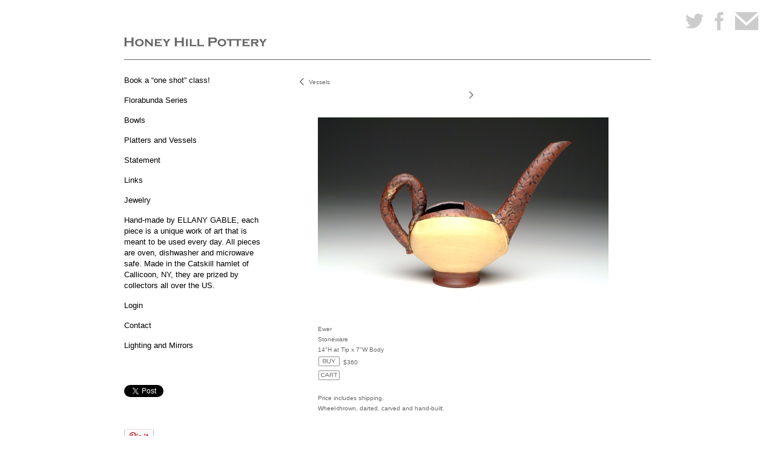

--- FILE ---
content_type: text/html; charset=UTF-8
request_url: https://honeyhillpottery.com/platters-and-vessels/vessels/view/72
body_size: 141433
content:
<!DOCTYPE html>
<html lang="en-us">
<head>

<title>Honey Hill Pottery  : Platters and Vessels : Vessels</title>
<meta http-equiv="Content-Type" content="text/html; charset=utf-8">
<meta name="keywords" content="hand-made, Catskills, I love NY, Narrowsburg, Livingston Manor, Callicoon-on-the-Delaware, Sullivan County, N.Y., Beechwoods, The Villa Roma, Pottery, Hand-made Pottery, DVAA, SCVA, ILOVENY, Hickster, hand-made pottery, weekend classes, day trippers, cups, mugs, custom orders, kiln, rocket stove, weekend pottery classes"><meta name="viewport" content="width=device-width,initial-scale=1.0,maximum-scale=2.0,user-scalable=yes"><meta name="description" content="Ellany Gable creates gorgeous hand-made pottery in the Catskill Foothills of Callicoon On-The-Delaware, just two hours outside of New York City. She and her husband Franco Lo Pinto make beautiful pottery together at their panoramic hilltop farm/studio/home nestled between Narrowsburg and Livingston Manor in Sullivan County New York. Callicoon is a destination for weekenders, day trippers, folks going to the Villa Roma, Bethel Woods Center for Performing Arts, the DVAA, CAS and so much more. The surrounding rolling hills of the Beechwoods, an area of exceptional beauty in which lots of Beech trees grow, is a lovely drive throughout this tiny region; 
Together they make ceramics and pottery of all sorts: lighting fixtures, mirror frames, bowls, plates, mugs, berry bowls and even hand thrown cafe tables!. When they are not potting, they can be found tending their beautiful big organic garden, pruning their fruit trees, making fresh yogurt and cheeses, brewing kombucha and various other homesteading techniques. Together they share over 50 years of combined ceramics experience, lots of life experience and tons of love! . You are sure to find that hand-made gift that you want and have a great experienc doing so. 
They also hold special weekend pottery classes for visitors and locals alike.  
Ellany's signature Florabunda pottery was flown on the Gateway Banner in Binghamton by the I Love New York campaign, touting New York State as a great place to shop.. A transplanted New Yorker, Ellany migrated from New York City to the Catskills and found her dream: her 50 acre  south facing panoramic hilltop farm in the lovely rolling hills of the Beechwoods of Callicoon. 
This was after she studied ceramics at Hunter College with Susan Peterson and Bob Segall. 
Franco migrated from Northern Italy to Western Canada and then to Callicoon to be with his love, Ellany.
He holds a BFA in Ceramics 
He has shown and sold his pieces in many galleries, shops and shows in Alberta, Canada and is a master at teaching, growing amazing gardens, building sculptures and at anything he does.
Together, these two can do anything and welcome custom work. fireplaces, bath tubs, fountains, rocket stoves.
Come see the new giant kiln that they are  installing! 

">
<meta name="apple-mobile-web-app-capable" content="yes">
<meta http-equiv="X-UA-Compatible" content="IE=Edge" />
<meta property="og:title" content="Honey Hill Pottery" />
<link href="//cfjs.icompendium.com/v91/css/normalize.css" rel="stylesheet" type="text/css">
<link href="//cfjs.icompendium.com/v91/css/global.css" rel="stylesheet" type="text/css">
<link rel="icon" href="https://honeyhillpottery.com/images/favicon.ico?1202" type="image/x-icon" />
<link href="//cfjs.icompendium.com/v91/images/fontIcons-1-4/style.css" rel="stylesheet" type="text/css">
<link rel="stylesheet" type="text/css" href="//cfjs.icompendium.com/v91/js/lightbox/jquery.lightbox-0.5.css" media="screen" /><link href="https://honeyhillpottery.com/rss/news" rel="alternate" type="application/rss+xml" title="Honey Hill Pottery news feed" /><link href="https://honeyhillpottery.com/rss/galleries" rel="alternate" type="application/rss+xml" title="Honey Hill Pottery images feed" /><style>/* running fonts */

						.bodyFontFamily {
							font-family: Verdana, Geneva, sans-serif ;
						}
						</style><style>
body {
	border-top:1px solid #FFFFFF;
	margin-top:-1px;
}

#rightCol,#leftCol {
	padding:0;
}



		.badgeIcon {
			font-size:30px;
			margin-right:7px;
			color:#cccccc;
		}
		
		
			#socialBadgeContainer {
				position:fixed;
				top:20px;
				right:20px;
				z-index:110;
			}
				

#emailSharingButtonContainer .icon-emailEnvelope {
	font-size:13px;
	color:#666666;
}


	
		.hRect,
		.vRect {
			background-color:#666666;
		}
		
		
		.shareStrip {
			display:none;
			z-index:10;
			/* background-color:#FFFFFF; */
			background-color:transparent;
		}
		
		#leftCol {
			padding-right:25px;
		}
		

		.artistNameLinkBlock {
			vertical-align:top;
		}
		
		
				
					#leftCol {
						min-width:175px;
						max-width:225px;
						width:auto;
					}
					
					#treeContainer, #navList {
						width:auto;
						min-width:0;
					}
				
				
		
		#treeContainer #ul1 li {
			max-width:100%;
		}
		
		#ul1 {
			margin-top:-11px;
		}
		
		
					#rightCol {
						min-width:620px; 
						
					}
					
					
				
					

			
						
						.navTree {
							padding-left:0;
						}

						.navTree ul {
							padding-left:25px;
						}

						#frontImage {
							margin-top:25px;
						}

						#homePageImageStatement {
							padding-left:0px;
						}
						
						#navList {
							margin-left:0;
						}
						
						#verticalHomePageImageContainer {
							padding:25px 0;
						}
						
						
						
						#mainContainer {
							margin:0 25px;
							padding:25px 0;
						}
						
						#colsContainer {
							border-top:1px solid #656565;border-bottom:1px solid #656565;
						}
						
						
						#rightCol {
							
						}
						
						#leftCol {
							padding-top:25px;
						}
						
						#leftCol .artistNameLinkBlock {
							display:none;
						}
						
						.artistNameLinkBlock {
							margin-bottom:15px;
							display:inline-block;
						}
						

					
						
						.firstVerticalNestedItem {
							margin-top:15px;
						}
						
					
				
					#mainContainer {
						margin-top:35px;
					}
				
				
		
			#mainContentContainer {
				
				min-width:620px;
			}
		
			.horizontalNavSeparator{
				border: none 0;
				width: 50%; 
				height: 1px;
				margin:10px 0 10px 0;
				border-bottom: 1px solid #cccccc;	
			}
			
			#horizontalStandardLayoutItemContainer {
				margin-left:0;
				display:block;
				margin:25px 0 25px 25px;
				text-align:center;
			}
			
		
			.footer {
				padding:0 27px;
				 
				text-align:center;
			}
			
			
			
			
			/*
			#treeContainer {
				min-width:225px;
			}

			#ul1 li, #navList {
				width:200px;
			}
			*/
			
		#loader {
			position:fixed;
			z-index:10000;
			top:0px;
			right:0px;
			padding:4px;
		}
		

		#onSmallArtistName  {
			display:none;
		}

		@media screen and (max-width: 770px) {
			
			body,html {
				height:auto;
			}
				
			body {
				text-align:left;
			}

			#mainContainer {
				width:100%;
				margin:0 0 25px 0;
				padding:0;
			}

			#masthead {
				position:relative;
				height:auto;
				width:auto;
				padding:25px;
			}

			#masthead,
			#onSmallMenuBarsIcon {
				-moz-user-select: -moz-none;
				-khtml-user-select: none;
				-webkit-user-select: none;
				-ms-user-select: none;
				user-select: none;
			}


			#masthead #onSmallMenuBarsIcon,
			#topNavContainer #onSmallMenuBarsIcon,
			#masthead #onSmallMenuTextIcon,
			#topNavContainer #onSmallMenuTextIcon {
				display:block;
			}
			
			
			#flyoutMenusContainer,
			#navList,
			.onSmallDisplayBlock .artistNameElement {
				text-align:left;
			}
			
			#customNameImage {
				max-width:670px;
			}
			
			
			#topNavContainer {
			/*	position:absolute; */
				display:block !important;
				padding-left:0;
				padding-right:0;
				padding-top:15px;
				position:relative;
				text-align:center;
				border-bottom:0;
				width:100%;
			}
			
			
			#colsContainer {
				border:0;
			}
			
			#leftCol {
				position:absolute;
			}

			#leftCol #ul1.navTree {
				padding-left:0;
			}
			
			#rightCol {
				width:100%;
				min-width:inherit;
				max-width:inherit;
				margin-left:auto;
				margin-right:auto;
				border:0;
				display:block;
				padding-top:0;
				padding-right:0!important;
				text-align:center;
			}
			
			.artistNameLinkBlock .artistNameElement,
			#ul1,
			#navList {
				white-space:normal;
			}

			.artistNameLinkBlock .artistNameElement {
				letter-spacing:normal;
			}

			#navList li {
				display:block;
				margin-bottom:15px;
			}

			#ul1 ul,
			#ul1 ul ul,
			#ul1 ul ul ul,
			#ul1 ul.flyoutUlNone {
				position:relative;
				display:block;
				left:0;
			}

			/* horizontal tree fix*/
			#topNavContainer #ul1 li {
				display:block;

			}

			#topNavContainer  #ul1 li ul li {
				margin-left:25px;
			}

			.onSmallMenuIconBar {
				background-color:#666666;
			}

			#onSmallMenuTextIcon {
				border-color:#666666;
				color:#666666;
				background-color:#FFFFFF;
			}

			
			#leftCol {
				display:none;
				background-color:#FFFFFF;
				padding-right:25px;
				padding-left:25px;

			}
			
			#leftCol .artistNameElement {
				margin-left:0;
			}
			
			#topNavContainer .artistNameLinkBlock  {
				display:block;
				padding-left:25px;
				padding-right:25px;
			}
			
			#topNavContainer .artistNameLinkBlock #customNameImage {
				padding-left:0;
				margin-left:0;
			}
			
			#topNavContainer .artistNameLinkBlock  .artistNameElement {
				padding:0;
				margin:0;
			}
			
			#topNavContainer.onSmallDisplayBlock {
				display:inline-block;
				width:inherit;
				text-align:left;
				position:absolute;
				background-color:#FFFFFF;
				top:0;
				z-index:102;
				padding-right:20px;
			}
			
			#flyoutMenusContainer.onSmallDisplayBlock,
			#leftCol.onSmallDisplayBlock {
				display:inline-block;
				width:inherit;
				padding-top:25px;
				top:0;
	
			}
			
			#flyoutMenusContainer {
				line-height:1.7em;
			}
			
			#navList {
				margin-top:15px;
			}
			
			#onSmallArtistName.onSmallDisplayBlock,
			#navList.onSmallDisplayBlock
			 {
				display:block;
			}

			.verticalLangMenu,
			.horizontalLangMenu,
			#navList,
			#flyoutMenusContainer,
			#leftCol.onSmallDisplayNone,
			#flyoutMenusContainer.onSmallDisplayNone,
			#navList.onSmallDisplayNone {
				display:none;
			}
			
			#onSmallVerticalMasthead,
			#onSmallArtistName {
				display:block;
			}	
			
			#horizontalNavBorder {
				display:none;
			}
			
			#breadCrumbContainer, #imageGalleryStatementLinkContainer, #navOnLeftTopPager, #backToGalleryTopArrowDiv {
				margin-top:0;
			}
			
			#backToGalleryTopArrowDiv {
				margin-bottom:25px;
			}
			
			#mainContentContainer,
			#rightCol #mainContentContainer {
				width:100%;
				min-width:0;
				margin-top:0;
				padding-top:0;
			}
			
			
			#carouselContainer {
				margin-left:0;
				padding-left:20px;
				text-align:left;
			}
			
			#carouselContainer .carouselLeftCol,
			#carouselLeftColInnerWrapper {
				margin-left:0;
				margin-right:0;
			}

			#frontImage
			 {
				margin:auto;
				padding-left:0;
			}
			
			
			
			#homePageImageInfoDiv,
			#homePageImageStatement {
				padding-left:0;
			}
			
			#frontImage {
				max-width:90%;
			}

			#verticalHomePageImageContainer > a,
			#verticalHomePageImageContainer img {
				display:block;
			}
			
			#mainContentContainer #verticalStandardContainer {
				width:100%;
				min-width:0;
				padding:20px 0 0 0;
				white-space:normal;
			}
			
			#verticalHomePageImageContainer {
				margin:auto;
				display:inline-block;
				padding-top:0;
				padding-bottom:20px;
			}
			
			#verticalHomePageImageContainer #slideshow {
				margin:20px;
			}
			
			.artImageContainer {
				text-align:center;
			}
			
			.artImageContainer .thumb img,
			#galleryBigItemContainer {
				margin-left:auto;
				margin-right:auto;
			}
			
			
			div.imageInfoBig {
				max-width:480px !important;
				min-width:0 !important;
			}
			
			
			#carouselTable .artImageContainer .thumb img {
				margin-left:0;
			}
			
			.jcarousel-clip-horizontal, .jcarousel-container-horizontal,#mycarouselContainerWrapper .jcarousel {
				width:auto !important;
			}
			
			.verticalNestedItemHeadingContainer {
				padding-left:0;
			}

			#verticalNestedItemsContainer,
			#verticalNestedItemsContainer .nestedItemContainer,
			#verticalNestedItemsContainer .nestedItemContainer .verticalNestedItemHeadingContainer {
				display:block;
			}
			
			.nestedHeaderTextLinkVertical,
			.verticalNestedItemDescripContainer {
				max-width:450px;
				display:block;
				margin-bottom:0px;
			}
			
			.verticalNestedItemDescripContainer {
				padding-left:0;
				display:block;
			}
			
			.verticalNestedItemHeadingContainer {
				margin-bottom:20px;
				padding-bottom:0;
			}
			
			#smallGridTable td {
				display:inline-block;
			}
			
			#smallGridTable td.smallGridCellNoContent {
				display:none;
			}
			
			#smallGridTable tr {
				display:inline;
			}
			

			.minRightSideWidth {
				min-width:0;
			}
			
			
			
			#textPageContainer,
			.textBlockWidth {
				max-width:450px;
				width:85% !important;
				padding-right:25px;
			}
			

			/* gallery conversions */

			#mainContentContainer #stackedContainer,
			#mainContentContainer #justifiedContainer {
				width:auto;
				min-width:0;
			}

			.justifiedStandardThumbPage {
				min-width:0 !important;
			}

			#mainContentContainer #slideshow,
			#mainContainer #slideshow {
				margin-left:20px;
				margin-right:20px;
			}
			
			#horizontalHomePageImageContainer #slideshow,
			#verticalHomePageImageContainer #slideshow {
				min-width:0 !important;
			}
			
			#horizontalStandardLayoutItemContainer {
				margin-left:25px;
			}
			.horizontalStandardLayoutItem {
				margin-left:0;
				margin-right:0;
			}

			#rightImageInfoDiv {
				display:block;
				margin-top:20px;
			}
			
			div.pdfIconFloatContainer {
				max-width:none;
			}
			
			.pdfIconContainer {
				margin-right:25px;
				margin-bottom:25px;
			}

			.footer {
				padding-top:0;
				padding-bottom:25px;
				margin:auto;
			}
			
			#longTextContainer {
				padding-left:0px;
				padding-right:0px;
			}
			
			.artImageContainer img,
			.artImageContainer .protectorContainer,
			#galleryBigItemContainer,
			#galleryBigItemContainer div.protectorContainer,
			#galleryBigItemContainer img,
			a#largeImage,
			.centeringDiv,
			#slideshow .thumb img,
			#horizontalHomePageImageContainer img,
			#horizontalHomePageImageContainer  div.protectorContainer,
			#verticalHomePageImageContainer,
			#verticalHomePageImageContainer #slideshow img,
			#verticalHomePageImageContainer div.protectorContainer,
			#frontImage,
			.footer,
			.verticalStandardItem,
			.imageItemContainer,
			.tumblr_posts,
			#blogPageContainer img,
			#textPageContainer img,
			.defaultImageVertical,
			.verticalNestedItemHeadingContainer,
			#customNameImage,
			.gridItemContainer,
			.gridItemContainer img,
			#flyoutMenusContainer.onSmallDisplayBlock, 
			#leftCol.onSmallDisplayBlock,
			.zoomContainer,
			.newsArticle,
			.newsArticleImage,
			.newsArticleText img,
			.artistNameLinkBlock,
			.artistNameElement img,
			.artistNameElement,
			#carouselContainer,
			#horizontalCarouselElementsContainer,
			#horizontalCarouselElementsContainer #carouselTable,
			#slideshow,
			#slideshow div.protectorContainer,
			#gridItemsContainer,
			#searchResultsContainer img
			 {
				max-width:100% !important;
				max-height:none !important;
				width:auto !important;
				height:auto !important;
				
			}
		
			
			.verticalNestedItemHeadingContainer {
				display:block;
			}
			
			#gridItemsContainer .clearingDiv {
				clear:none;
				display:none;
			}

			#justifiedContainer {
				display:block;
				text-align:center !important;
				margin:0 !important;
			}
			
	
			

			
			
			#carouselContainer {
				min-width:0 !important;
			}
			
			
			#horizontalCarouselElementsContainer #carouselTable {
				text-align:center;
			}
			
			#horizontalCarouselElementsContainer #carouselTable .imageItemContainer {
				display: inline-block;
			    margin: auto;
			}
			
			#slideshowCarouselContainer {
				visibility:hidden;
				position:fixed;
			}
			
			#slideshowContainer {
				text-align:center;
				padding-left:0!important;
				padding-right:0!important;
				margin:0;
			}
			
			#slideshow {
				text-align:left;
				display:block;
				max-width:100% !important;
				margin:auto;
			
			}
			
			
			#slideShowLoader,
			#slideshowPagingArrowsContainer {
				display:none !important;
			}
			
		
			#slideshow .slideShowImageDiv
			 {
				display:block !important;
				margin:0 0 40px 0 !important;
		
			}
			
			#slideshow .slideShowImageDiv object, 
			#slideshow .slideShowImageDiv iframe {
				margin:0 !important;
			}
			.onSmallBody #slideshowLoader {
				display:none;
			}
			
			#horizontalHomePageImageContainer #slideshow .slideShowImage,
			#verticalHomePageImageContainer #slideshow .slideShowImage {
				display:block !important;
				margin:0 0px 30px 0 !important;
			}
			
			#verticalHomePageImageContainer #slideshow {
				padding-right:0;
			}
			
			#slideshow .slideShowImageDiv img,
			#slideshow .imageInfoBig {
				margin-left:0 !important;
				margin-right:0 !important;
			}
			
			#slideshow .slideShowImageDiv img {
				visibility:visible !important;
			}
			
			.slideShowCarouselWrapper .jcarousel-skin-tango .jcarousel-container-horizontal {
				margin-left:auto;
			}
			
			#enlargedViewContent #enlargedViewPagingControls {
				margin-bottom:20px;
			}

			#enlargedViewContainer {
				margin-left:20px;
				margin-right:20px;
			}

			#enlargedViewContent {
				margin-left:0;
				margin-right:0;
				max-width:100%;
			}

			.videoItem > a > img {
			    height: auto;
			    max-width: 100%;
			}

			.biblioItemContainer {
				white-space:nowrap;
			}
			
			.biblioItemContainer .biblioItemIconContainer,
			.biblioItemContainer .bibItemDescrip {
				white-space:normal
			}
			
			.biblioItemContainer .bibItemDescrip {
				width:auto;
				max-width:60%;
			}
			
			.biblioItemContainer .biblioItemIconContainer {
				width:auto;
				min-width:30%;
			}
			
			.newsArticle {
				padding-right:25px;
			}
			.singleVideoSection {
				max-width:100%;
				display:block;
			}
				
					.horizontalStandardLayoutItem,
					.verticalStandardItem {
						display:block;
					}
					.imageItemContainer {
						margin-bottom:20px;
					}

					
					#socialBadgeContainer {
						display: block;
					    margin: 0 auto 20px auto;
						padding:0 25px 25px 25px;
					    position: relative;
						text-align:center;
						right:0;
						left:0;
						
					}
					
					#mainContentContainer  {
						top:0;
					}

					
				#navList {
					margin-left:0;
				}
				
				#horizontalStandardLayoutItemContainer {
				margin-right:25px;
				}
					
					
						.footer{
							padding-left:25px;padding-right:25px;
						}
						
				
				#leftCol .artistNameLinkBlock {
					display:block;
					margin-bottom:20px;
					}

		}
		div.legacyLoaderCss > div { background-color:#CCCCCC;}
.largeArrowUp { font-size:10.8px;color:#525252;opacity:0.8; }
.largeArrowUp:hover { color:#525252; }
.largeArrowDown { font-size:10.8px;color:#525252;opacity:0.8; }
.largeArrowDown:hover { color:#525252; }
.largeArrowRight { font-size:21.6px;color:#525252;opacity:0.8; }
.largeArrowRight:hover { color:#525252; }
.largeArrowLeft { font-size:21.6px;color:#525252;opacity:0.8; }
.largeArrowLeft:hover { color:#525252; }
.smallArrowUp { font-size:6px;color:#525252;opacity:0.8; }
.smallArrowUp:hover { color:#525252; }
.smallArrowDown { font-size:6px;color:#525252;opacity:0.8; }
.smallArrowDown:hover { color:#525252; }
.smallArrowRight { font-size:12px;color:#525252;opacity:0.8; }
.smallArrowRight:hover { color:#525252; }
.smallArrowLeft { font-size:12px;color:#525252;opacity:0.8; }
.smallArrowLeft:hover { color:#525252; }
.close { font-size:12px;color:#525252;opacity:1; }
.close:hover { color:#525252; }
.pdfTextPages { font-size:16px;color:#b33d3d;opacity:1; }
.pdfTextPages:hover { color:#b33d3d; }
.buy { font-size:15px;color:#636363;opacity:1; }
.buy:hover { color:#636363; }
.cart { font-size:15px;color:#636363;opacity:1; }
.cart:hover { color:#636363; }
.pause { font-size:12px;color:#525252;opacity:1; }
.pause:hover { color:#525252; }


body {
	color:#666666; 
	background-color:#FFFFFF; 
	font-size:13px; 
	background-image: none;
/*	line-height:18px; */
}

.legacyLoaderCss > div {
	background-color:#666666; 
}

.artistNameElement {
	font-size:18px;
	line-height:23px;
	color:#656565;
	letter-spacing:0em;
}

/* move to global.css */
.artistNameLinkBlock {
	line-height:0;
}


a,  
.bodyEmph,
.langSelected 
{color:#000000;}


a 
	{
		color:#000000;
		text-decoration:none;
	}

		a:hover
			{
				text-decoration:underline;
			}
		
		
		a.navBold,
		.nonLinkedParent.navBold,
		.shareLabelText,
		.shareStripItem,
		.shareStripIcon {
			font-size:13px;
		}
		
		a.nav,
		.nonLinkedParent.nav,
		#treeContainer.list .nonLinkedParent.nav:hover,
		a.trigger,
		.nonLinkedParent.trigger {
			color:#000000;
			text-decoration:none;
			font-size:13px;
		}
		
		
		
		
				.navTreeItem {
					padding-top:15px;
					line-height:18px;
				}

				#navList li {
					margin-bottom:15px;
					line-height:18px;
				}

				.horizontalNavSeparator {
					margin-top:15px;
					margin-bottom:15px;
				}

				
		.listTab 
			{
			 	background-color:#FFFFFF;
			}
			.imageInfo
	{
		font-size:10px;
		/* line-height:18px; */
	}	
	
	.pagingWithArrowsText {
		font-size:10px;
		/* padding-top:0px; */
	}
	
 	.galleryPager,
	#breadCrumbContainer,
	#lightbox-image-details-currentNumber,
	#imageGalleryStatementLink {
		font-size:10px;	
	}

.footer, 
.footer a, 
.footer a:hover, 
.lightGray
	{
		color:#a4a4a4; 
		text-decoration:none; 
		font-size:10px
	}

.imageInfoBig
	{
		font-size:11px;
	}
.itemSeparator {
	border-bottom:1px solid #cccccc;
}




</style><script type="text/javascript" src="https://ajax.googleapis.com/ajax/libs/jquery/1.9.1/jquery.min.js"></script>
<script type="text/javascript" src="//cfjs.icompendium.com/v91/js/smartScroll.js"></script>

<script type="text/javascript" src="//cfjs.icompendium.com/v91/js/jquery.imagesloaded.min.js"></script><script type="text/javascript" src="//cfjs.icompendium.com/v91/js/global.js"></script><script>

var url = document.URL;
url = url.split('?')[0].replace('&previewMode=yes','');
var urlArr = url.split('/');
var urlArrLen = urlArr.length;
var urlLastDir = urlArr[urlArrLen - 1];
var urlSecondToLastDir = urlArr[urlArrLen - 2];
var urlThirdToLastDir = urlArr[urlArrLen - 3];

var randomToken = '1202';
var imagePath = '//d3zr9vspdnjxi.cloudfront.net/';
var webPath = 'https://honeyhillpottery.com/';
var accountName = 'honeyhil';
var useGoogleAnalytics = '';
var useSmartScroll = 0;
var hp = 1;
var imageCdn = '//cfjs.icompendium.com/v91/';
var smallArrowRight = '<span class="icon-corner-right-3-arrow smallArrowRight smallArrow" aria-label="Right arrow"></span>';
var smallArrowLeft = '<span class="icon-corner-left-3-arrow smallArrowLeft smallArrow" aria-label="Left arrow"></span>';
var smallArrowRightDown = '';
var smallArrowLeftDown = '';
var enableLegacyMouseovers = '1';
var resizeForSmallScreens = '1';
var deviceType = 'computer';
var onSmallBreakPoint = 770;
var siteVersion = 91;
var urlDescriptionToShare = encodeURIComponent('Honey Hill Pottery');
var urlToShare = encodeURIComponent(webPath);
var twitterButtonUrl = 'unique';
var urlNamePrefix = 'platters-and-vessels/';
var currentNavUrlName = 'vessels';
var twitterName = 'Honey_Hill_Life';
var pageNumber = '1';
var useCarousel = '';
var useStacked = '';
var lightboxPageNumber = '';
var lightBoxImagePath = 'big';
var icLightboxIsSet = false;
var autoLaunchLightbox = false;
var usePushState = '1';
var firstLoad = '1';
var galleryHasPaging = '1';
var fixedMainNav = '0';
var displaySuperSizedLoader = 1;
var scaleSlideShow = '';
var onHomePage = false;
var homePageImageOption = '0';
var enlargedViewOn = false;
var pageType = 'gall';
var zoomMultiple = false;
var bordersOn = '1';
var fadeInImages = '0';
var mobileMenuOpen = false;
var mobileNavStyle = 'animateDown';
var stickyFooter = '1';
var lightboxLoader = '<div aria-busy="true" class="legacyLoaderCss lightboxLoader loading"><div class="loadingBox1"></div><div class="loadingBox2"></div><div class="loadingBox3"></div></div>';
var makeIcVideosResponsive = 1;
</script>

<script>
$(document).ready(function(){
	$('.thumb').click(function(e)
	{
	    e.preventDefault();
	});
});

</script>
</head>


	<body  class="bodyFontFamily navPositionLeft pageTypeGall" id="gall112"><div id="mainContainer">
	<div id="masthead" class="cf">
	<a role="heading" aria-level="1" href="https://honeyhillpottery.com/" class="artistNameLinkBlock"><span class="artistNameElement"><img alt="Honey Hill Pottery" src="https://honeyhillpottery.com/artistInfo/honeyhil/fontcache/18-bc5fcc8a2fca3233bf5c70e725eadde3.png"></span></a><div aria-label="Mobile navigation toggle" id="onSmallMenuBarsIcon" data-orientation="left">
								<div class="onSmallMenuIconBar"></div>
								<div class="onSmallMenuIconBar"></div>
								<div class="onSmallMenuIconBar"></div>
						  </div></div>
<div id="colsContainer">	
	<div id="leftCol">
			<a role="heading" aria-level="1" href="https://honeyhillpottery.com/" class="artistNameLinkBlock"><span class="artistNameElement"><img alt="Honey Hill Pottery" src="https://honeyhillpottery.com/artistInfo/honeyhil/fontcache/18-bc5fcc8a2fca3233bf5c70e725eadde3.png"></span></a><ul id="navList"><li id="navId-124"><a href="https://honeyhillpottery.com/book-a-one-shot-class-"  class="nav" >Book a “one shot” class! </a></li><li id="navId-14"><a href="https://honeyhillpottery.com/florabunda-series"  class="nav" >Florabunda Series </a></li><li id="navId-101"><a href="https://honeyhillpottery.com/bowls"  class="nav" >Bowls </a></li><li id="navId-103"><a href="https://honeyhillpottery.com/platters-and-vessels"  class="navBold" >Platters and Vessels </a></li><li id="navId-8"><a href="https://honeyhillpottery.com/statement"  class="nav" >Statement </a></li><li id="navId-4"><a href="https://honeyhillpottery.com/links"  class="nav" >Links </a></li><li id="navId-114"><a href="https://honeyhillpottery.com/jewelry"  class="nav" >Jewelry </a></li><li id="navId-1"><a href="https://honeyhillpottery.com/[base64]"  class="nav" >Hand-made by ELLANY GABLE, each piece is a unique work of art that is meant to be used every day.  All pieces are oven, dishwasher and microwave safe.  Made in the Catskill hamlet of Callicoon, NY, they are prized by collectors all over the US. </a></li><li id="navId-10"><a href="https://honeyhillpottery.com/login-"  class="nav" >Login </a></li><li id="navId-7"><a href="https://honeyhillpottery.com/contact"  class="nav" >Contact </a></li><li id="navId-115"><a href="https://honeyhillpottery.com/lighting-and-mirrors"  class="nav" >Lighting and Mirrors </a></li><li id="facebookLikeLi"><div class="socialMediaButtonContainer" id="facebookButtonContainer"><iframe src="//www.facebook.com/plugins/like.php?href=http%3A%2F%2Fhoneyhillpottery.com%2F%2Fplatters-and-vessels%2Fvessels%2Fview%2F72&amp;send=false&amp;layout=button_count&amp;width=150&amp;show_faces=false&amp;font=verdana&amp;colorscheme=light&amp;action=recommend&amp;height=21" title="Facebook like button" scrolling="no" frameborder="0" style="border:none; overflow:hidden; width:150px; height:21px;" allowTransparency="true"></iframe></div></li><li id="twitterTweetLi"><div class="socialMediaButtonContainer singleRightMargin" id="twitterButtonContainer"><a href="http://twitter.com/share" class="twitter-share-button" data-url="http://honeyhillpottery.com//platters-and-vessels/vessels/view/72" data-count="horizontal" data-via="">Tweet</a><script type="text/javascript" src="//platform.twitter.com/widgets.js"></script></div></li><li id="googlePlusLi">
		<div class="socialMediaButtonContainer singleRightMargin"  id="googlePlusButtonContainer">
			<div class="g-plus" data-action="share" data-annotation="none"></div>
		</div>
		<script type="text/javascript">
		  (function() {
		    var po = document.createElement('script'); po.type = 'text/javascript'; po.async = true;
		    po.src = 'https://apis.google.com/js/platform.js';
		    var s = document.getElementsByTagName('script')[0]; s.parentNode.insertBefore(po, s);
		  })();
		</script></li><li id="pinterestPinLi"><div class="socialMediaButtonContainer singleRightMargin"  id="pinterestButtonContainer"><a href='javascript:void((function()%7Bvar%20e=document.createElement(&apos;script&apos;);e.setAttribute(&apos;type&apos;,&apos;text/javascript&apos;);e.setAttribute(&apos;charset&apos;,&apos;UTF-8&apos;);e.setAttribute(&apos;src&apos;,&apos;//assets.pinterest.com/js/pinmarklet.js?r=&apos;+Math.random()*99999999);document.body.appendChild(e)%7D)());'><img src='//cfjs.icompendium.com/v91/images/pinIt.png' alt="Pinterest pin it button" /></a></div></li><li id="addThisLi"><div class="addthis_toolbox addthis_default_style socialMediaButtonContainer singleRightMargin" id="addThisButtonContainer"><a href="http://www.addthis.com/bookmark.php?v=250&amp;username=xa-4d4bd7860ed94d43" class="addthis_button_compact nav">Share</a></div><script type="text/javascript" src="//s7.addthis.com/js/250/addthis_widget.js#username=xa-4d4bd7860ed94d43"></script></li><li  id="emailShareLi"> <a href="mailto:"><div class="socialMediaButtonContainer singleRightMargin"  id="emailSharingButtonContainer">
		<a href="mailto:?subject=Honey+Hill+Pottery+%3A+Platters+and+Vessels+%3A+Vessels&body=https://honeyhillpottery.com/platters-and-vessels/vessels"><span aria-label="Send email" class="icon-emailEnvelope"></span></a>
		</div></a></li></ul>
	
		</div>
	<div role="main" id="rightCol">			 
  <div id="mainContentContainer">
<style>


#verticalStandardContainer {
	text-align:center;
	display:block;
	min-width:570px;}




div.imageInfo {
	max-width:275px;
	min-width:150px;
	white-space:normal;
	text-align:left;
}

div.imageInfoBig {
	max-width:480px;
	min-width:350px;
	white-space:normal;
	text-align:left;
}


#carouselVerticalGrid {
	height:350px;overflow:auto;
}


#carouselHorizontalGrid {
	margin-left:auto;
	margin-right:auto;
	overflow:auto;
	width:480px;
}
#carouselHorizontalGrid a {
	display: inline-block;
}


	#stackedContainer {
		margin-right:auto;
		margin-left:auto;
		text-align:center;
		display:block;
		min-width:620px;
	}
	.stackedStandardThumbPage {
		margin:auto;
	}
	.slideShowImageDiv img,
			.slideShowImageDiv div.imageInfoBig,
			#slideshowPagingArrowsContainer,
			.slideShowImageDiv object,
			.slideShowImageDiv iframe {
				margin-left:69px;margin-right:69px;
		}
		#slideshowCarouselContainer {
			margin-left: 30px;
			margin-right: 30px;
		}
		.slideShowImageDiv .imageInfoDescrip iframe {
    		margin: 0;
		}
		
			#enlargedViewContainer,
			#enlargedViewContent {
				text-align: center;
				margin-top:0 !important;
			}

			#enlargedViewContent .imageItemContainer {
			    display: block;
			    vertical-align: inherit;
			}

			#enlargedViewContent #longTextContainer {
				display:table-cell;
			}

			#enlargedViewPagingControls {
				margin-right:auto;
				margin-left:auto;
				margin-bottom:25px;
			}
			
				#legacyCloseEnlargedViewContainer {
				    width:50%;
				    display: block;
				    text-align: left;
				    vertical-align: middle;
				    font-size:0;
				}
					

				#legacyCloseEnlargedViewContainer .smallArrowLeft {
					margin-right:8px;
					vertical-align: middle;
				}

				#enlargedViewPagingControls .closeEnlargedView {
					display:none;
				}	

				#legacyCloseEnlargedViewContainer .closeEnlargedView {
					width:auto;
					cursor: pointer;
				}

			
</style>

<div class="doubleLeftMargin doubleRightMargin" id="breadCrumbContainer"><a href="https://honeyhillpottery.com/platters-and-vessels">Platters and Vessels</a> >  Vessels</div>
	<div class="doubleBottomMargin doubleRightMargin doubleLeftMargin galleryPager noSelect" id="navOnLeftTopPager"><a href="#" class="galleryPagingPrev displayNone" data-page="0"><span class="icon-corner-left-3-arrow smallArrowLeft smallArrow" aria-label="Left arrow"></span></a>
	<span class="pagingWithArrowsText"> 
		<span class="pageX">1</span> / <span class="pageXY"> 4</span> 
	</span>
<a href="#" class="galleryPagingNext displayNone" data-page="2"><span class="icon-corner-right-3-arrow smallArrowRight smallArrow" aria-label="Right arrow"></span></a></div><div class="clearingDiv"></div>
			<style>
				.verticalStandardItem {
					min-width:36%;
				}
			</style>
			<div class="clearingDiv"></div>
			<div id="enlargedViewContainer" class="displayNone quadrupleRightMargin quadrupleLeftMargin"><span id="legacyCloseEnlargedViewContainer"><span class="closeEnlargedView" class="pointer" data-pagebelow="0"><span class="icon-corner-left-3-arrow smallArrowLeft smallArrow" aria-label="Left arrow"></span> <span class="pagingWithArrowsText">Vessels</span></span></span><div id="enlargedViewContent"></div>
			</div>
			<div id="verticalStandardContainer"><div id="standardPage1" class="standardThumbPage "><div class="verticalStandardItem doubleRightMargin doubleLeftMargin"><div class="imageItemContainer">

		
	
	<div id="thumb72" class="carouselBigImageDiv artImageContainer noSelect"><a href="https://honeyhillpottery.com/platters-and-vessels/vessels/view/72" class="toEnlargedView" title="Ewer &amp;lt;br/&amp;gt;Stoneware &amp;lt;br/&amp;gt;14&amp;amp;quot;H at Tip x 7&amp;amp;quot;W Body &amp;lt;br/&amp;gt;&amp;lt;form target=&amp;quot;paypal&amp;quot; class=&amp;quot;buyform72-0&amp;quot; action=&amp;quot;https://www.paypal.com/cgi-bin/webscr&amp;quot; method=&amp;quot;add&amp;quot; style=&amp;quot;padding:0px;margin:0px;&amp;quot;&amp;gt;
					&amp;lt;input type=&amp;quot;hidden&amp;quot; name=&amp;quot;add&amp;quot; value=&amp;quot;1&amp;quot;&amp;gt;
					&amp;lt;input type=&amp;quot;hidden&amp;quot; name=&amp;quot;cmd&amp;quot; value=&amp;quot;_cart&amp;quot;&amp;gt;
					&amp;lt;input type=&amp;quot;hidden&amp;quot; name=&amp;quot;business&amp;quot; value=&amp;quot;ellany.gable@yahoo.com&amp;quot;&amp;gt;
					&amp;lt;input type=&amp;quot;hidden&amp;quot; name=&amp;quot;item_name&amp;quot; value=&amp;quot;Ewer&amp;quot;&amp;gt;
					&amp;lt;input type=&amp;quot;hidden&amp;quot; name=&amp;quot;item_number&amp;quot; value=&amp;quot;91-72&amp;quot;&amp;gt;
					
					&amp;lt;input type=&amp;quot;hidden&amp;quot; name=&amp;quot;no_note&amp;quot; value=&amp;quot;1&amp;quot;&amp;gt;
					&amp;lt;input type=&amp;quot;hidden&amp;quot; name=&amp;quot;currency_code&amp;quot; value=&amp;quot;USD&amp;quot;&amp;gt;
					&amp;lt;input type=&amp;quot;hidden&amp;quot; name=&amp;quot;lc&amp;quot; value=&amp;quot;US&amp;quot;&amp;gt;
				
				&amp;lt;input type=&amp;quot;hidden&amp;quot; name=&amp;quot;amount&amp;quot; value=&amp;quot;360&amp;quot;&amp;gt;&amp;lt;table class=&amp;quot;payPalBuyButtonTable&amp;quot;&amp;gt;
				&amp;lt;tr&amp;gt;
					&amp;lt;td class=&amp;quot;shoppingButtonCell&amp;quot;&amp;gt;
						&amp;lt;a class=&amp;quot;buyButtonLink pointer&amp;quot; onclick=&amp;quot;submitPayPalForm(event,this)&amp;quot;&amp;gt;&amp;lt;span aria-label=&amp;quot;Buy button&amp;quot; class=&amp;quot;icon-buy buy&amp;quot;&amp;gt;&amp;lt;/span&amp;gt;&amp;lt;/a&amp;gt;
					&amp;lt;/td&amp;gt;
					&amp;lt;td class=&amp;quot;shoppingPriceCell&amp;quot;&amp;gt;$360&amp;lt;/td&amp;gt;
				&amp;lt;/tr&amp;gt;
				&amp;lt;/table&amp;gt;
				&amp;lt;/form&amp;gt;

					&amp;lt;table class=&amp;quot;payPalCartButtonTable&amp;quot;&amp;gt;
							&amp;lt;tr&amp;gt;
								&amp;lt;td  class=&amp;quot;shoppingPriceCell&amp;quot; &amp;gt;								&amp;lt;form target=&amp;quot;paypal&amp;quot; class=&amp;quot;cartform72-0&amp;quot; action=&amp;quot;https://www.paypal.com/cgi-bin/webscr&amp;quot;  method=&amp;quot;post&amp;quot;&amp;gt;  
								&amp;lt;input type=&amp;quot;hidden&amp;quot; name=&amp;quot;business&amp;quot; value=&amp;quot;ellany.gable@yahoo.com&amp;quot;&amp;gt;  
								&amp;lt;input type=&amp;quot;hidden&amp;quot; name=&amp;quot;cmd&amp;quot; value=&amp;quot;_cart&amp;quot;&amp;gt;  
								&amp;lt;input type=&amp;quot;hidden&amp;quot; name=&amp;quot;display&amp;quot; value=&amp;quot;1&amp;quot;&amp;gt;  
								&amp;lt;!-- &amp;lt;input type=&amp;quot;image&amp;quot; name=&amp;quot;submit&amp;quot; border=&amp;quot;0&amp;quot; src=&amp;quot;&amp;quot; alt=&amp;quot;PayPal - The safer, easier way to pay online&amp;quot;&amp;gt;  --&amp;gt;
								&amp;lt;a class=&amp;quot;cartButtonLink pointer&amp;quot; onclick=&amp;quot;submitPayPalForm(event,this)&amp;quot;&amp;gt;&amp;lt;span aria-label=&amp;quot;Shopping cart button&amp;quot; class=&amp;quot;icon-cart cart&amp;quot;&amp;gt;&amp;lt;/span&amp;gt;&amp;lt;/a&amp;gt;
								&amp;lt;/form&amp;gt;
								&amp;lt;/td&amp;gt;
								&amp;lt;td&amp;gt; &amp;lt;!-- View Cart --&amp;gt;
								&amp;lt;/td&amp;gt;
							&amp;lt;/tr&amp;gt;
					&amp;lt;/table&amp;gt;

				&amp;lt;br/&amp;gt; Price includes shipping.&amp;lt;br /&amp;gt;
Wheel-thrown, darted, carved and hand-built. &amp;lt;br/&amp;gt;"  data-video="0" data-imageid="72"><img src="//d3zr9vspdnjxi.cloudfront.net/artistInfo/honeyhil/thumb/72.jpg?0" style="height:175px;width:261px;" title="Ewer" alt="Honey Hill Pottery Vessels Stoneware"    ><div class="protectorContainer" style="height:175px;width:261px;"><img src="https://honeyhillpottery.com/spacer.gif" alt="" class="protectorGif" title="Ewer"></div></a></div>	<div class="imageInfo">
	    <span class="imageTitle">Ewer</span><br/>Stoneware<br/><span class="imageDimension">14&quot;H at Tip x 7&quot;W Body</span><br/><form target="paypal" class="buyform72-0" action="https://www.paypal.com/cgi-bin/webscr" method="add" style="padding:0px;margin:0px;">
					<input type="hidden" name="add" value="1">
					<input type="hidden" name="cmd" value="_cart">
					<input type="hidden" name="business" value="ellany.gable@yahoo.com">
					<input type="hidden" name="item_name" value="Ewer">
					<input type="hidden" name="item_number" value="91-72">
					
					<input type="hidden" name="no_note" value="1">
					<input type="hidden" name="currency_code" value="USD">
					<input type="hidden" name="lc" value="US">
				
				<input type="hidden" name="amount" value="360"><table class="payPalBuyButtonTable">
				<tr>
					<td class="shoppingButtonCell">
						<a class="buyButtonLink pointer" onclick="submitPayPalForm(event,this)"><span aria-label="Buy button" class="icon-buy buy"></span></a>
					</td>
					<td class="shoppingPriceCell">$360</td>
				</tr>
				</table>
				</form>

					<table class="payPalCartButtonTable">
							<tr>
								<td  class="shoppingPriceCell" >								<form target="paypal" class="cartform72-0" action="https://www.paypal.com/cgi-bin/webscr"  method="post">  
								<input type="hidden" name="business" value="ellany.gable@yahoo.com">  
								<input type="hidden" name="cmd" value="_cart">  
								<input type="hidden" name="display" value="1">  
								<!-- <input type="image" name="submit" border="0" src="" alt="PayPal - The safer, easier way to pay online">  -->
								<a class="cartButtonLink pointer" onclick="submitPayPalForm(event,this)"><span aria-label="Shopping cart button" class="icon-cart cart"></span></a>
								</form>
								</td>
								<td> <!-- View Cart -->
								</td>
							</tr>
					</table>

				<br/><div class="imageInfoDescrip">Price includes shipping.<br />
Wheel-thrown, darted, carved and hand-built.</div>    
      </div>
</div></div><div class="verticalStandardItem doubleRightMargin doubleLeftMargin"><div class="imageItemContainer">

		
	
	<div id="thumb73" class="carouselBigImageDiv artImageContainer noSelect"><a href="https://honeyhillpottery.com/platters-and-vessels/vessels/view/73" class="toEnlargedView" title="Covered Ewer &amp;lt;br/&amp;gt;S &amp;lt;br/&amp;gt;14&amp;amp;quot;H at Tip x 7&amp;amp;quot;W Body &amp;lt;br/&amp;gt;&amp;lt;form target=&amp;quot;paypal&amp;quot; class=&amp;quot;buyform73-0&amp;quot; action=&amp;quot;https://www.paypal.com/cgi-bin/webscr&amp;quot; method=&amp;quot;add&amp;quot; style=&amp;quot;padding:0px;margin:0px;&amp;quot;&amp;gt;
					&amp;lt;input type=&amp;quot;hidden&amp;quot; name=&amp;quot;add&amp;quot; value=&amp;quot;1&amp;quot;&amp;gt;
					&amp;lt;input type=&amp;quot;hidden&amp;quot; name=&amp;quot;cmd&amp;quot; value=&amp;quot;_cart&amp;quot;&amp;gt;
					&amp;lt;input type=&amp;quot;hidden&amp;quot; name=&amp;quot;business&amp;quot; value=&amp;quot;ellany.gable@yahoo.com&amp;quot;&amp;gt;
					&amp;lt;input type=&amp;quot;hidden&amp;quot; name=&amp;quot;item_name&amp;quot; value=&amp;quot;Covered Ewer&amp;quot;&amp;gt;
					&amp;lt;input type=&amp;quot;hidden&amp;quot; name=&amp;quot;item_number&amp;quot; value=&amp;quot;91-73&amp;quot;&amp;gt;
					
					&amp;lt;input type=&amp;quot;hidden&amp;quot; name=&amp;quot;no_note&amp;quot; value=&amp;quot;1&amp;quot;&amp;gt;
					&amp;lt;input type=&amp;quot;hidden&amp;quot; name=&amp;quot;currency_code&amp;quot; value=&amp;quot;USD&amp;quot;&amp;gt;
					&amp;lt;input type=&amp;quot;hidden&amp;quot; name=&amp;quot;lc&amp;quot; value=&amp;quot;US&amp;quot;&amp;gt;
				
				&amp;lt;input type=&amp;quot;hidden&amp;quot; name=&amp;quot;amount&amp;quot; value=&amp;quot;360&amp;quot;&amp;gt;&amp;lt;table class=&amp;quot;payPalBuyButtonTable&amp;quot;&amp;gt;
				&amp;lt;tr&amp;gt;
					&amp;lt;td class=&amp;quot;shoppingButtonCell&amp;quot;&amp;gt;
						&amp;lt;a class=&amp;quot;buyButtonLink pointer&amp;quot; onclick=&amp;quot;submitPayPalForm(event,this)&amp;quot;&amp;gt;&amp;lt;span aria-label=&amp;quot;Buy button&amp;quot; class=&amp;quot;icon-buy buy&amp;quot;&amp;gt;&amp;lt;/span&amp;gt;&amp;lt;/a&amp;gt;
					&amp;lt;/td&amp;gt;
					&amp;lt;td class=&amp;quot;shoppingPriceCell&amp;quot;&amp;gt;$360&amp;lt;/td&amp;gt;
				&amp;lt;/tr&amp;gt;
				&amp;lt;/table&amp;gt;
				&amp;lt;/form&amp;gt;

					&amp;lt;table class=&amp;quot;payPalCartButtonTable&amp;quot;&amp;gt;
							&amp;lt;tr&amp;gt;
								&amp;lt;td  class=&amp;quot;shoppingPriceCell&amp;quot; &amp;gt;								&amp;lt;form target=&amp;quot;paypal&amp;quot; class=&amp;quot;cartform73-0&amp;quot; action=&amp;quot;https://www.paypal.com/cgi-bin/webscr&amp;quot;  method=&amp;quot;post&amp;quot;&amp;gt;  
								&amp;lt;input type=&amp;quot;hidden&amp;quot; name=&amp;quot;business&amp;quot; value=&amp;quot;ellany.gable@yahoo.com&amp;quot;&amp;gt;  
								&amp;lt;input type=&amp;quot;hidden&amp;quot; name=&amp;quot;cmd&amp;quot; value=&amp;quot;_cart&amp;quot;&amp;gt;  
								&amp;lt;input type=&amp;quot;hidden&amp;quot; name=&amp;quot;display&amp;quot; value=&amp;quot;1&amp;quot;&amp;gt;  
								&amp;lt;!-- &amp;lt;input type=&amp;quot;image&amp;quot; name=&amp;quot;submit&amp;quot; border=&amp;quot;0&amp;quot; src=&amp;quot;&amp;quot; alt=&amp;quot;PayPal - The safer, easier way to pay online&amp;quot;&amp;gt;  --&amp;gt;
								&amp;lt;a class=&amp;quot;cartButtonLink pointer&amp;quot; onclick=&amp;quot;submitPayPalForm(event,this)&amp;quot;&amp;gt;&amp;lt;span aria-label=&amp;quot;Shopping cart button&amp;quot; class=&amp;quot;icon-cart cart&amp;quot;&amp;gt;&amp;lt;/span&amp;gt;&amp;lt;/a&amp;gt;
								&amp;lt;/form&amp;gt;
								&amp;lt;/td&amp;gt;
								&amp;lt;td&amp;gt; &amp;lt;!-- View Cart --&amp;gt;
								&amp;lt;/td&amp;gt;
							&amp;lt;/tr&amp;gt;
					&amp;lt;/table&amp;gt;

				&amp;lt;br/&amp;gt; Price includes shipping.&amp;lt;br /&amp;gt;
Wheel-thrown, darted, carved and hand-built. &amp;lt;br/&amp;gt;"  data-video="0" data-imageid="73"><img src="//d3zr9vspdnjxi.cloudfront.net/artistInfo/honeyhil/thumb/73.jpg?0" style="height:175px;width:205px;" title="Covered Ewer" alt="Honey Hill Pottery Vessels S"    ><div class="protectorContainer" style="height:175px;width:205px;"><img src="https://honeyhillpottery.com/spacer.gif" alt="" class="protectorGif" title="Covered Ewer"></div></a></div>	<div class="imageInfo">
	    <span class="imageTitle">Covered Ewer</span><br/>S<br/><span class="imageDimension">14&quot;H at Tip x 7&quot;W Body</span><br/><form target="paypal" class="buyform73-0" action="https://www.paypal.com/cgi-bin/webscr" method="add" style="padding:0px;margin:0px;">
					<input type="hidden" name="add" value="1">
					<input type="hidden" name="cmd" value="_cart">
					<input type="hidden" name="business" value="ellany.gable@yahoo.com">
					<input type="hidden" name="item_name" value="Covered Ewer">
					<input type="hidden" name="item_number" value="91-73">
					
					<input type="hidden" name="no_note" value="1">
					<input type="hidden" name="currency_code" value="USD">
					<input type="hidden" name="lc" value="US">
				
				<input type="hidden" name="amount" value="360"><table class="payPalBuyButtonTable">
				<tr>
					<td class="shoppingButtonCell">
						<a class="buyButtonLink pointer" onclick="submitPayPalForm(event,this)"><span aria-label="Buy button" class="icon-buy buy"></span></a>
					</td>
					<td class="shoppingPriceCell">$360</td>
				</tr>
				</table>
				</form>

					<table class="payPalCartButtonTable">
							<tr>
								<td  class="shoppingPriceCell" >								<form target="paypal" class="cartform73-0" action="https://www.paypal.com/cgi-bin/webscr"  method="post">  
								<input type="hidden" name="business" value="ellany.gable@yahoo.com">  
								<input type="hidden" name="cmd" value="_cart">  
								<input type="hidden" name="display" value="1">  
								<!-- <input type="image" name="submit" border="0" src="" alt="PayPal - The safer, easier way to pay online">  -->
								<a class="cartButtonLink pointer" onclick="submitPayPalForm(event,this)"><span aria-label="Shopping cart button" class="icon-cart cart"></span></a>
								</form>
								</td>
								<td> <!-- View Cart -->
								</td>
							</tr>
					</table>

				<br/><div class="imageInfoDescrip">Price includes shipping.<br />
Wheel-thrown, darted, carved and hand-built.</div>    
      </div>
</div></div><br/><div class="verticalStandardItem doubleRightMargin doubleLeftMargin"><div class="imageItemContainer">

		
	
	<div id="thumb74" class="carouselBigImageDiv artImageContainer noSelect"><a href="https://honeyhillpottery.com/platters-and-vessels/vessels/view/74" class="toEnlargedView" title="Ewer Pair &amp;lt;br/&amp;gt;Stoneware &amp;lt;br/&amp;gt;14&amp;amp;quot;H at Tip x 7&amp;amp;quot;W Body, each &amp;lt;br/&amp;gt;&amp;lt;form target=&amp;quot;paypal&amp;quot; class=&amp;quot;buyform74-0&amp;quot; action=&amp;quot;https://www.paypal.com/cgi-bin/webscr&amp;quot; method=&amp;quot;add&amp;quot; style=&amp;quot;padding:0px;margin:0px;&amp;quot;&amp;gt;
					&amp;lt;input type=&amp;quot;hidden&amp;quot; name=&amp;quot;add&amp;quot; value=&amp;quot;1&amp;quot;&amp;gt;
					&amp;lt;input type=&amp;quot;hidden&amp;quot; name=&amp;quot;cmd&amp;quot; value=&amp;quot;_cart&amp;quot;&amp;gt;
					&amp;lt;input type=&amp;quot;hidden&amp;quot; name=&amp;quot;business&amp;quot; value=&amp;quot;ellany.gable@yahoo.com&amp;quot;&amp;gt;
					&amp;lt;input type=&amp;quot;hidden&amp;quot; name=&amp;quot;item_name&amp;quot; value=&amp;quot;Ewer Pair&amp;quot;&amp;gt;
					&amp;lt;input type=&amp;quot;hidden&amp;quot; name=&amp;quot;item_number&amp;quot; value=&amp;quot;91-74&amp;quot;&amp;gt;
					
					&amp;lt;input type=&amp;quot;hidden&amp;quot; name=&amp;quot;no_note&amp;quot; value=&amp;quot;1&amp;quot;&amp;gt;
					&amp;lt;input type=&amp;quot;hidden&amp;quot; name=&amp;quot;currency_code&amp;quot; value=&amp;quot;USD&amp;quot;&amp;gt;
					&amp;lt;input type=&amp;quot;hidden&amp;quot; name=&amp;quot;lc&amp;quot; value=&amp;quot;US&amp;quot;&amp;gt;
				
				&amp;lt;input type=&amp;quot;hidden&amp;quot; name=&amp;quot;amount&amp;quot; value=&amp;quot;720&amp;quot;&amp;gt;&amp;lt;table class=&amp;quot;payPalBuyButtonTable&amp;quot;&amp;gt;
				&amp;lt;tr&amp;gt;
					&amp;lt;td class=&amp;quot;shoppingButtonCell&amp;quot;&amp;gt;
						&amp;lt;a class=&amp;quot;buyButtonLink pointer&amp;quot; onclick=&amp;quot;submitPayPalForm(event,this)&amp;quot;&amp;gt;&amp;lt;span aria-label=&amp;quot;Buy button&amp;quot; class=&amp;quot;icon-buy buy&amp;quot;&amp;gt;&amp;lt;/span&amp;gt;&amp;lt;/a&amp;gt;
					&amp;lt;/td&amp;gt;
					&amp;lt;td class=&amp;quot;shoppingPriceCell&amp;quot;&amp;gt;$720&amp;lt;/td&amp;gt;
				&amp;lt;/tr&amp;gt;
				&amp;lt;/table&amp;gt;
				&amp;lt;/form&amp;gt;

					&amp;lt;table class=&amp;quot;payPalCartButtonTable&amp;quot;&amp;gt;
							&amp;lt;tr&amp;gt;
								&amp;lt;td  class=&amp;quot;shoppingPriceCell&amp;quot; &amp;gt;								&amp;lt;form target=&amp;quot;paypal&amp;quot; class=&amp;quot;cartform74-0&amp;quot; action=&amp;quot;https://www.paypal.com/cgi-bin/webscr&amp;quot;  method=&amp;quot;post&amp;quot;&amp;gt;  
								&amp;lt;input type=&amp;quot;hidden&amp;quot; name=&amp;quot;business&amp;quot; value=&amp;quot;ellany.gable@yahoo.com&amp;quot;&amp;gt;  
								&amp;lt;input type=&amp;quot;hidden&amp;quot; name=&amp;quot;cmd&amp;quot; value=&amp;quot;_cart&amp;quot;&amp;gt;  
								&amp;lt;input type=&amp;quot;hidden&amp;quot; name=&amp;quot;display&amp;quot; value=&amp;quot;1&amp;quot;&amp;gt;  
								&amp;lt;!-- &amp;lt;input type=&amp;quot;image&amp;quot; name=&amp;quot;submit&amp;quot; border=&amp;quot;0&amp;quot; src=&amp;quot;&amp;quot; alt=&amp;quot;PayPal - The safer, easier way to pay online&amp;quot;&amp;gt;  --&amp;gt;
								&amp;lt;a class=&amp;quot;cartButtonLink pointer&amp;quot; onclick=&amp;quot;submitPayPalForm(event,this)&amp;quot;&amp;gt;&amp;lt;span aria-label=&amp;quot;Shopping cart button&amp;quot; class=&amp;quot;icon-cart cart&amp;quot;&amp;gt;&amp;lt;/span&amp;gt;&amp;lt;/a&amp;gt;
								&amp;lt;/form&amp;gt;
								&amp;lt;/td&amp;gt;
								&amp;lt;td&amp;gt; &amp;lt;!-- View Cart --&amp;gt;
								&amp;lt;/td&amp;gt;
							&amp;lt;/tr&amp;gt;
					&amp;lt;/table&amp;gt;

				&amp;lt;br/&amp;gt; Price includes shipping.  Wheel-thrown, darted, carved and hand-built. &amp;lt;br/&amp;gt;"  data-video="0" data-imageid="74"><img src="//d3zr9vspdnjxi.cloudfront.net/artistInfo/honeyhil/thumb/74.jpg?0" style="height:175px;width:241px;" title="Ewer Pair" alt="Honey Hill Pottery Vessels Stoneware"    ><div class="protectorContainer" style="height:175px;width:241px;"><img src="https://honeyhillpottery.com/spacer.gif" alt="" class="protectorGif" title="Ewer Pair"></div></a></div>	<div class="imageInfo">
	    <span class="imageTitle">Ewer Pair</span><br/>Stoneware<br/><span class="imageDimension">14&quot;H at Tip x 7&quot;W Body, each</span><br/><form target="paypal" class="buyform74-0" action="https://www.paypal.com/cgi-bin/webscr" method="add" style="padding:0px;margin:0px;">
					<input type="hidden" name="add" value="1">
					<input type="hidden" name="cmd" value="_cart">
					<input type="hidden" name="business" value="ellany.gable@yahoo.com">
					<input type="hidden" name="item_name" value="Ewer Pair">
					<input type="hidden" name="item_number" value="91-74">
					
					<input type="hidden" name="no_note" value="1">
					<input type="hidden" name="currency_code" value="USD">
					<input type="hidden" name="lc" value="US">
				
				<input type="hidden" name="amount" value="720"><table class="payPalBuyButtonTable">
				<tr>
					<td class="shoppingButtonCell">
						<a class="buyButtonLink pointer" onclick="submitPayPalForm(event,this)"><span aria-label="Buy button" class="icon-buy buy"></span></a>
					</td>
					<td class="shoppingPriceCell">$720</td>
				</tr>
				</table>
				</form>

					<table class="payPalCartButtonTable">
							<tr>
								<td  class="shoppingPriceCell" >								<form target="paypal" class="cartform74-0" action="https://www.paypal.com/cgi-bin/webscr"  method="post">  
								<input type="hidden" name="business" value="ellany.gable@yahoo.com">  
								<input type="hidden" name="cmd" value="_cart">  
								<input type="hidden" name="display" value="1">  
								<!-- <input type="image" name="submit" border="0" src="" alt="PayPal - The safer, easier way to pay online">  -->
								<a class="cartButtonLink pointer" onclick="submitPayPalForm(event,this)"><span aria-label="Shopping cart button" class="icon-cart cart"></span></a>
								</form>
								</td>
								<td> <!-- View Cart -->
								</td>
							</tr>
					</table>

				<br/><div class="imageInfoDescrip">Price includes shipping.  Wheel-thrown, darted, carved and hand-built.</div>    
      </div>
</div></div></div><div id="standardPage2" class="standardThumbPage displayNone"><div class="verticalStandardItem doubleRightMargin doubleLeftMargin"><div class="imageItemContainer">

		
	
	<div id="thumb75" class="carouselBigImageDiv artImageContainer noSelect"><a href="https://honeyhillpottery.com/platters-and-vessels/vessels/view/75" class="toEnlargedView" title="Covered Urn &amp;lt;br/&amp;gt;Stoneware &amp;lt;br/&amp;gt;24&amp;amp;quot;H x 8&amp;amp;quot;W &amp;lt;br/&amp;gt;&amp;lt;form target=&amp;quot;paypal&amp;quot; class=&amp;quot;buyform75-0&amp;quot; action=&amp;quot;https://www.paypal.com/cgi-bin/webscr&amp;quot; method=&amp;quot;add&amp;quot; style=&amp;quot;padding:0px;margin:0px;&amp;quot;&amp;gt;
					&amp;lt;input type=&amp;quot;hidden&amp;quot; name=&amp;quot;add&amp;quot; value=&amp;quot;1&amp;quot;&amp;gt;
					&amp;lt;input type=&amp;quot;hidden&amp;quot; name=&amp;quot;cmd&amp;quot; value=&amp;quot;_cart&amp;quot;&amp;gt;
					&amp;lt;input type=&amp;quot;hidden&amp;quot; name=&amp;quot;business&amp;quot; value=&amp;quot;ellany.gable@yahoo.com&amp;quot;&amp;gt;
					&amp;lt;input type=&amp;quot;hidden&amp;quot; name=&amp;quot;item_name&amp;quot; value=&amp;quot;Covered Urn&amp;quot;&amp;gt;
					&amp;lt;input type=&amp;quot;hidden&amp;quot; name=&amp;quot;item_number&amp;quot; value=&amp;quot;91-75&amp;quot;&amp;gt;
					
					&amp;lt;input type=&amp;quot;hidden&amp;quot; name=&amp;quot;no_note&amp;quot; value=&amp;quot;1&amp;quot;&amp;gt;
					&amp;lt;input type=&amp;quot;hidden&amp;quot; name=&amp;quot;currency_code&amp;quot; value=&amp;quot;USD&amp;quot;&amp;gt;
					&amp;lt;input type=&amp;quot;hidden&amp;quot; name=&amp;quot;lc&amp;quot; value=&amp;quot;US&amp;quot;&amp;gt;
				
				&amp;lt;input type=&amp;quot;hidden&amp;quot; name=&amp;quot;amount&amp;quot; value=&amp;quot;540&amp;quot;&amp;gt;&amp;lt;table class=&amp;quot;payPalBuyButtonTable&amp;quot;&amp;gt;
				&amp;lt;tr&amp;gt;
					&amp;lt;td class=&amp;quot;shoppingButtonCell&amp;quot;&amp;gt;
						&amp;lt;a class=&amp;quot;buyButtonLink pointer&amp;quot; onclick=&amp;quot;submitPayPalForm(event,this)&amp;quot;&amp;gt;&amp;lt;span aria-label=&amp;quot;Buy button&amp;quot; class=&amp;quot;icon-buy buy&amp;quot;&amp;gt;&amp;lt;/span&amp;gt;&amp;lt;/a&amp;gt;
					&amp;lt;/td&amp;gt;
					&amp;lt;td class=&amp;quot;shoppingPriceCell&amp;quot;&amp;gt;$540&amp;lt;/td&amp;gt;
				&amp;lt;/tr&amp;gt;
				&amp;lt;/table&amp;gt;
				&amp;lt;/form&amp;gt;

					&amp;lt;table class=&amp;quot;payPalCartButtonTable&amp;quot;&amp;gt;
							&amp;lt;tr&amp;gt;
								&amp;lt;td  class=&amp;quot;shoppingPriceCell&amp;quot; &amp;gt;								&amp;lt;form target=&amp;quot;paypal&amp;quot; class=&amp;quot;cartform75-0&amp;quot; action=&amp;quot;https://www.paypal.com/cgi-bin/webscr&amp;quot;  method=&amp;quot;post&amp;quot;&amp;gt;  
								&amp;lt;input type=&amp;quot;hidden&amp;quot; name=&amp;quot;business&amp;quot; value=&amp;quot;ellany.gable@yahoo.com&amp;quot;&amp;gt;  
								&amp;lt;input type=&amp;quot;hidden&amp;quot; name=&amp;quot;cmd&amp;quot; value=&amp;quot;_cart&amp;quot;&amp;gt;  
								&amp;lt;input type=&amp;quot;hidden&amp;quot; name=&amp;quot;display&amp;quot; value=&amp;quot;1&amp;quot;&amp;gt;  
								&amp;lt;!-- &amp;lt;input type=&amp;quot;image&amp;quot; name=&amp;quot;submit&amp;quot; border=&amp;quot;0&amp;quot; src=&amp;quot;&amp;quot; alt=&amp;quot;PayPal - The safer, easier way to pay online&amp;quot;&amp;gt;  --&amp;gt;
								&amp;lt;a class=&amp;quot;cartButtonLink pointer&amp;quot; onclick=&amp;quot;submitPayPalForm(event,this)&amp;quot;&amp;gt;&amp;lt;span aria-label=&amp;quot;Shopping cart button&amp;quot; class=&amp;quot;icon-cart cart&amp;quot;&amp;gt;&amp;lt;/span&amp;gt;&amp;lt;/a&amp;gt;
								&amp;lt;/form&amp;gt;
								&amp;lt;/td&amp;gt;
								&amp;lt;td&amp;gt; &amp;lt;!-- View Cart --&amp;gt;
								&amp;lt;/td&amp;gt;
							&amp;lt;/tr&amp;gt;
					&amp;lt;/table&amp;gt;

				&amp;lt;br/&amp;gt; Price includes shipping.  Wheel-thrown sections, stacked, incised and hand-built. &amp;lt;br/&amp;gt;"  data-video="0" data-imageid="75"><img src="//d3zr9vspdnjxi.cloudfront.net/artistInfo/honeyhil/thumb/75.jpg?0" style="height:175px;width:131px;" title="Covered Urn" alt="Honey Hill Pottery Vessels Stoneware"    ><div class="protectorContainer" style="height:175px;width:131px;"><img src="https://honeyhillpottery.com/spacer.gif" alt="" class="protectorGif" title="Covered Urn"></div></a></div>	<div class="imageInfo">
	    <span class="imageTitle">Covered Urn</span><br/>Stoneware<br/><span class="imageDimension">24&quot;H x 8&quot;W</span><br/><form target="paypal" class="buyform75-0" action="https://www.paypal.com/cgi-bin/webscr" method="add" style="padding:0px;margin:0px;">
					<input type="hidden" name="add" value="1">
					<input type="hidden" name="cmd" value="_cart">
					<input type="hidden" name="business" value="ellany.gable@yahoo.com">
					<input type="hidden" name="item_name" value="Covered Urn">
					<input type="hidden" name="item_number" value="91-75">
					
					<input type="hidden" name="no_note" value="1">
					<input type="hidden" name="currency_code" value="USD">
					<input type="hidden" name="lc" value="US">
				
				<input type="hidden" name="amount" value="540"><table class="payPalBuyButtonTable">
				<tr>
					<td class="shoppingButtonCell">
						<a class="buyButtonLink pointer" onclick="submitPayPalForm(event,this)"><span aria-label="Buy button" class="icon-buy buy"></span></a>
					</td>
					<td class="shoppingPriceCell">$540</td>
				</tr>
				</table>
				</form>

					<table class="payPalCartButtonTable">
							<tr>
								<td  class="shoppingPriceCell" >								<form target="paypal" class="cartform75-0" action="https://www.paypal.com/cgi-bin/webscr"  method="post">  
								<input type="hidden" name="business" value="ellany.gable@yahoo.com">  
								<input type="hidden" name="cmd" value="_cart">  
								<input type="hidden" name="display" value="1">  
								<!-- <input type="image" name="submit" border="0" src="" alt="PayPal - The safer, easier way to pay online">  -->
								<a class="cartButtonLink pointer" onclick="submitPayPalForm(event,this)"><span aria-label="Shopping cart button" class="icon-cart cart"></span></a>
								</form>
								</td>
								<td> <!-- View Cart -->
								</td>
							</tr>
					</table>

				<br/><div class="imageInfoDescrip">Price includes shipping.  Wheel-thrown sections, stacked, incised and hand-built.</div>    
      </div>
</div></div><div class="verticalStandardItem doubleRightMargin doubleLeftMargin"><div class="imageItemContainer">

		
	
	<div id="thumb76" class="carouselBigImageDiv artImageContainer noSelect"><a href="https://honeyhillpottery.com/platters-and-vessels/vessels/view/76" class="toEnlargedView" title="Open Urn &amp;lt;br/&amp;gt;Stoneware &amp;lt;br/&amp;gt;24&amp;amp;quot;H x 12&amp;amp;quot;W &amp;lt;br/&amp;gt;&amp;lt;form target=&amp;quot;paypal&amp;quot; class=&amp;quot;buyform76-0&amp;quot; action=&amp;quot;https://www.paypal.com/cgi-bin/webscr&amp;quot; method=&amp;quot;add&amp;quot; style=&amp;quot;padding:0px;margin:0px;&amp;quot;&amp;gt;
					&amp;lt;input type=&amp;quot;hidden&amp;quot; name=&amp;quot;add&amp;quot; value=&amp;quot;1&amp;quot;&amp;gt;
					&amp;lt;input type=&amp;quot;hidden&amp;quot; name=&amp;quot;cmd&amp;quot; value=&amp;quot;_cart&amp;quot;&amp;gt;
					&amp;lt;input type=&amp;quot;hidden&amp;quot; name=&amp;quot;business&amp;quot; value=&amp;quot;ellany.gable@yahoo.com&amp;quot;&amp;gt;
					&amp;lt;input type=&amp;quot;hidden&amp;quot; name=&amp;quot;item_name&amp;quot; value=&amp;quot;Open Urn&amp;quot;&amp;gt;
					&amp;lt;input type=&amp;quot;hidden&amp;quot; name=&amp;quot;item_number&amp;quot; value=&amp;quot;91-76&amp;quot;&amp;gt;
					
					&amp;lt;input type=&amp;quot;hidden&amp;quot; name=&amp;quot;no_note&amp;quot; value=&amp;quot;1&amp;quot;&amp;gt;
					&amp;lt;input type=&amp;quot;hidden&amp;quot; name=&amp;quot;currency_code&amp;quot; value=&amp;quot;USD&amp;quot;&amp;gt;
					&amp;lt;input type=&amp;quot;hidden&amp;quot; name=&amp;quot;lc&amp;quot; value=&amp;quot;US&amp;quot;&amp;gt;
				
				&amp;lt;input type=&amp;quot;hidden&amp;quot; name=&amp;quot;amount&amp;quot; value=&amp;quot;720&amp;quot;&amp;gt;&amp;lt;table class=&amp;quot;payPalBuyButtonTable&amp;quot;&amp;gt;
				&amp;lt;tr&amp;gt;
					&amp;lt;td class=&amp;quot;shoppingButtonCell&amp;quot;&amp;gt;
						&amp;lt;a class=&amp;quot;buyButtonLink pointer&amp;quot; onclick=&amp;quot;submitPayPalForm(event,this)&amp;quot;&amp;gt;&amp;lt;span aria-label=&amp;quot;Buy button&amp;quot; class=&amp;quot;icon-buy buy&amp;quot;&amp;gt;&amp;lt;/span&amp;gt;&amp;lt;/a&amp;gt;
					&amp;lt;/td&amp;gt;
					&amp;lt;td class=&amp;quot;shoppingPriceCell&amp;quot;&amp;gt;$720&amp;lt;/td&amp;gt;
				&amp;lt;/tr&amp;gt;
				&amp;lt;/table&amp;gt;
				&amp;lt;/form&amp;gt;

					&amp;lt;table class=&amp;quot;payPalCartButtonTable&amp;quot;&amp;gt;
							&amp;lt;tr&amp;gt;
								&amp;lt;td  class=&amp;quot;shoppingPriceCell&amp;quot; &amp;gt;								&amp;lt;form target=&amp;quot;paypal&amp;quot; class=&amp;quot;cartform76-0&amp;quot; action=&amp;quot;https://www.paypal.com/cgi-bin/webscr&amp;quot;  method=&amp;quot;post&amp;quot;&amp;gt;  
								&amp;lt;input type=&amp;quot;hidden&amp;quot; name=&amp;quot;business&amp;quot; value=&amp;quot;ellany.gable@yahoo.com&amp;quot;&amp;gt;  
								&amp;lt;input type=&amp;quot;hidden&amp;quot; name=&amp;quot;cmd&amp;quot; value=&amp;quot;_cart&amp;quot;&amp;gt;  
								&amp;lt;input type=&amp;quot;hidden&amp;quot; name=&amp;quot;display&amp;quot; value=&amp;quot;1&amp;quot;&amp;gt;  
								&amp;lt;!-- &amp;lt;input type=&amp;quot;image&amp;quot; name=&amp;quot;submit&amp;quot; border=&amp;quot;0&amp;quot; src=&amp;quot;&amp;quot; alt=&amp;quot;PayPal - The safer, easier way to pay online&amp;quot;&amp;gt;  --&amp;gt;
								&amp;lt;a class=&amp;quot;cartButtonLink pointer&amp;quot; onclick=&amp;quot;submitPayPalForm(event,this)&amp;quot;&amp;gt;&amp;lt;span aria-label=&amp;quot;Shopping cart button&amp;quot; class=&amp;quot;icon-cart cart&amp;quot;&amp;gt;&amp;lt;/span&amp;gt;&amp;lt;/a&amp;gt;
								&amp;lt;/form&amp;gt;
								&amp;lt;/td&amp;gt;
								&amp;lt;td&amp;gt; &amp;lt;!-- View Cart --&amp;gt;
								&amp;lt;/td&amp;gt;
							&amp;lt;/tr&amp;gt;
					&amp;lt;/table&amp;gt;

				&amp;lt;br/&amp;gt; Price includes shipping.&amp;lt;br /&amp;gt;
Wheel-thrown in sections, carved, incised and stacked. &amp;lt;br/&amp;gt;"  data-video="0" data-imageid="76"><img src="//d3zr9vspdnjxi.cloudfront.net/artistInfo/honeyhil/thumb/76.jpg?0" style="height:175px;width:132px;" title="Open Urn" alt="Honey Hill Pottery Vessels Stoneware"    ><div class="protectorContainer" style="height:175px;width:132px;"><img src="https://honeyhillpottery.com/spacer.gif" alt="" class="protectorGif" title="Open Urn"></div></a></div>	<div class="imageInfo">
	    <span class="imageTitle">Open Urn</span><br/>Stoneware<br/><span class="imageDimension">24&quot;H x 12&quot;W</span><br/><form target="paypal" class="buyform76-0" action="https://www.paypal.com/cgi-bin/webscr" method="add" style="padding:0px;margin:0px;">
					<input type="hidden" name="add" value="1">
					<input type="hidden" name="cmd" value="_cart">
					<input type="hidden" name="business" value="ellany.gable@yahoo.com">
					<input type="hidden" name="item_name" value="Open Urn">
					<input type="hidden" name="item_number" value="91-76">
					
					<input type="hidden" name="no_note" value="1">
					<input type="hidden" name="currency_code" value="USD">
					<input type="hidden" name="lc" value="US">
				
				<input type="hidden" name="amount" value="720"><table class="payPalBuyButtonTable">
				<tr>
					<td class="shoppingButtonCell">
						<a class="buyButtonLink pointer" onclick="submitPayPalForm(event,this)"><span aria-label="Buy button" class="icon-buy buy"></span></a>
					</td>
					<td class="shoppingPriceCell">$720</td>
				</tr>
				</table>
				</form>

					<table class="payPalCartButtonTable">
							<tr>
								<td  class="shoppingPriceCell" >								<form target="paypal" class="cartform76-0" action="https://www.paypal.com/cgi-bin/webscr"  method="post">  
								<input type="hidden" name="business" value="ellany.gable@yahoo.com">  
								<input type="hidden" name="cmd" value="_cart">  
								<input type="hidden" name="display" value="1">  
								<!-- <input type="image" name="submit" border="0" src="" alt="PayPal - The safer, easier way to pay online">  -->
								<a class="cartButtonLink pointer" onclick="submitPayPalForm(event,this)"><span aria-label="Shopping cart button" class="icon-cart cart"></span></a>
								</form>
								</td>
								<td> <!-- View Cart -->
								</td>
							</tr>
					</table>

				<br/><div class="imageInfoDescrip">Price includes shipping.<br />
Wheel-thrown in sections, carved, incised and stacked.</div>    
      </div>
</div></div><br/><div class="verticalStandardItem doubleRightMargin doubleLeftMargin"><div class="imageItemContainer">

		
	
	<div id="thumb77" class="carouselBigImageDiv artImageContainer noSelect"><a href="https://honeyhillpottery.com/platters-and-vessels/vessels/view/77" class="toEnlargedView" title="Covered Jar &amp;lt;br/&amp;gt;Stoneware &amp;lt;br/&amp;gt;8&amp;amp;quot;H x 5&amp;amp;quot;W &amp;lt;br/&amp;gt;&amp;lt;form target=&amp;quot;paypal&amp;quot; class=&amp;quot;buyform77-0&amp;quot; action=&amp;quot;https://www.paypal.com/cgi-bin/webscr&amp;quot; method=&amp;quot;add&amp;quot; style=&amp;quot;padding:0px;margin:0px;&amp;quot;&amp;gt;
					&amp;lt;input type=&amp;quot;hidden&amp;quot; name=&amp;quot;add&amp;quot; value=&amp;quot;1&amp;quot;&amp;gt;
					&amp;lt;input type=&amp;quot;hidden&amp;quot; name=&amp;quot;cmd&amp;quot; value=&amp;quot;_cart&amp;quot;&amp;gt;
					&amp;lt;input type=&amp;quot;hidden&amp;quot; name=&amp;quot;business&amp;quot; value=&amp;quot;ellany.gable@yahoo.com&amp;quot;&amp;gt;
					&amp;lt;input type=&amp;quot;hidden&amp;quot; name=&amp;quot;item_name&amp;quot; value=&amp;quot;Covered Jar&amp;quot;&amp;gt;
					&amp;lt;input type=&amp;quot;hidden&amp;quot; name=&amp;quot;item_number&amp;quot; value=&amp;quot;91-77&amp;quot;&amp;gt;
					
					&amp;lt;input type=&amp;quot;hidden&amp;quot; name=&amp;quot;no_note&amp;quot; value=&amp;quot;1&amp;quot;&amp;gt;
					&amp;lt;input type=&amp;quot;hidden&amp;quot; name=&amp;quot;currency_code&amp;quot; value=&amp;quot;USD&amp;quot;&amp;gt;
					&amp;lt;input type=&amp;quot;hidden&amp;quot; name=&amp;quot;lc&amp;quot; value=&amp;quot;US&amp;quot;&amp;gt;
				
				&amp;lt;input type=&amp;quot;hidden&amp;quot; name=&amp;quot;amount&amp;quot; value=&amp;quot;80&amp;quot;&amp;gt;&amp;lt;table class=&amp;quot;payPalBuyButtonTable&amp;quot;&amp;gt;
				&amp;lt;tr&amp;gt;
					&amp;lt;td class=&amp;quot;shoppingButtonCell&amp;quot;&amp;gt;
						&amp;lt;a class=&amp;quot;buyButtonLink pointer&amp;quot; onclick=&amp;quot;submitPayPalForm(event,this)&amp;quot;&amp;gt;&amp;lt;span aria-label=&amp;quot;Buy button&amp;quot; class=&amp;quot;icon-buy buy&amp;quot;&amp;gt;&amp;lt;/span&amp;gt;&amp;lt;/a&amp;gt;
					&amp;lt;/td&amp;gt;
					&amp;lt;td class=&amp;quot;shoppingPriceCell&amp;quot;&amp;gt;$80&amp;lt;/td&amp;gt;
				&amp;lt;/tr&amp;gt;
				&amp;lt;/table&amp;gt;
				&amp;lt;/form&amp;gt;

					&amp;lt;table class=&amp;quot;payPalCartButtonTable&amp;quot;&amp;gt;
							&amp;lt;tr&amp;gt;
								&amp;lt;td  class=&amp;quot;shoppingPriceCell&amp;quot; &amp;gt;								&amp;lt;form target=&amp;quot;paypal&amp;quot; class=&amp;quot;cartform77-0&amp;quot; action=&amp;quot;https://www.paypal.com/cgi-bin/webscr&amp;quot;  method=&amp;quot;post&amp;quot;&amp;gt;  
								&amp;lt;input type=&amp;quot;hidden&amp;quot; name=&amp;quot;business&amp;quot; value=&amp;quot;ellany.gable@yahoo.com&amp;quot;&amp;gt;  
								&amp;lt;input type=&amp;quot;hidden&amp;quot; name=&amp;quot;cmd&amp;quot; value=&amp;quot;_cart&amp;quot;&amp;gt;  
								&amp;lt;input type=&amp;quot;hidden&amp;quot; name=&amp;quot;display&amp;quot; value=&amp;quot;1&amp;quot;&amp;gt;  
								&amp;lt;!-- &amp;lt;input type=&amp;quot;image&amp;quot; name=&amp;quot;submit&amp;quot; border=&amp;quot;0&amp;quot; src=&amp;quot;&amp;quot; alt=&amp;quot;PayPal - The safer, easier way to pay online&amp;quot;&amp;gt;  --&amp;gt;
								&amp;lt;a class=&amp;quot;cartButtonLink pointer&amp;quot; onclick=&amp;quot;submitPayPalForm(event,this)&amp;quot;&amp;gt;&amp;lt;span aria-label=&amp;quot;Shopping cart button&amp;quot; class=&amp;quot;icon-cart cart&amp;quot;&amp;gt;&amp;lt;/span&amp;gt;&amp;lt;/a&amp;gt;
								&amp;lt;/form&amp;gt;
								&amp;lt;/td&amp;gt;
								&amp;lt;td&amp;gt; &amp;lt;!-- View Cart --&amp;gt;
								&amp;lt;/td&amp;gt;
							&amp;lt;/tr&amp;gt;
					&amp;lt;/table&amp;gt;

				&amp;lt;br/&amp;gt; Price includes shipping.  Wheel-thrown, and handbuilt.  Leather and bone bead trim.  Hand wash only. &amp;lt;br/&amp;gt;"  data-video="0" data-imageid="77"><img src="//d3zr9vspdnjxi.cloudfront.net/artistInfo/honeyhil/thumb/77.jpg?0" style="height:175px;width:137px;" title="Covered Jar" alt="Honey Hill Pottery Vessels Stoneware"    ><div class="protectorContainer" style="height:175px;width:137px;"><img src="https://honeyhillpottery.com/spacer.gif" alt="" class="protectorGif" title="Covered Jar"></div></a></div>	<div class="imageInfo">
	    <span class="imageTitle">Covered Jar</span><br/>Stoneware<br/><span class="imageDimension">8&quot;H x 5&quot;W</span><br/><form target="paypal" class="buyform77-0" action="https://www.paypal.com/cgi-bin/webscr" method="add" style="padding:0px;margin:0px;">
					<input type="hidden" name="add" value="1">
					<input type="hidden" name="cmd" value="_cart">
					<input type="hidden" name="business" value="ellany.gable@yahoo.com">
					<input type="hidden" name="item_name" value="Covered Jar">
					<input type="hidden" name="item_number" value="91-77">
					
					<input type="hidden" name="no_note" value="1">
					<input type="hidden" name="currency_code" value="USD">
					<input type="hidden" name="lc" value="US">
				
				<input type="hidden" name="amount" value="80"><table class="payPalBuyButtonTable">
				<tr>
					<td class="shoppingButtonCell">
						<a class="buyButtonLink pointer" onclick="submitPayPalForm(event,this)"><span aria-label="Buy button" class="icon-buy buy"></span></a>
					</td>
					<td class="shoppingPriceCell">$80</td>
				</tr>
				</table>
				</form>

					<table class="payPalCartButtonTable">
							<tr>
								<td  class="shoppingPriceCell" >								<form target="paypal" class="cartform77-0" action="https://www.paypal.com/cgi-bin/webscr"  method="post">  
								<input type="hidden" name="business" value="ellany.gable@yahoo.com">  
								<input type="hidden" name="cmd" value="_cart">  
								<input type="hidden" name="display" value="1">  
								<!-- <input type="image" name="submit" border="0" src="" alt="PayPal - The safer, easier way to pay online">  -->
								<a class="cartButtonLink pointer" onclick="submitPayPalForm(event,this)"><span aria-label="Shopping cart button" class="icon-cart cart"></span></a>
								</form>
								</td>
								<td> <!-- View Cart -->
								</td>
							</tr>
					</table>

				<br/><div class="imageInfoDescrip">Price includes shipping.  Wheel-thrown, and handbuilt.  Leather and bone bead trim.  Hand wash only.</div>    
      </div>
</div></div></div><div id="standardPage3" class="standardThumbPage displayNone"><div class="verticalStandardItem doubleRightMargin doubleLeftMargin"><div class="imageItemContainer">

		
	
	<div id="thumb78" class="carouselBigImageDiv artImageContainer noSelect"><a href="https://honeyhillpottery.com/platters-and-vessels/vessels/view/78" class="toEnlargedView" title="Pitcher and Tumbler Set &amp;lt;br/&amp;gt;Stoneware &amp;lt;br/&amp;gt;14&amp;amp;quot;H x 8&amp;amp;quot;W &amp;lt;br/&amp;gt;&amp;lt;form target=&amp;quot;paypal&amp;quot; class=&amp;quot;buyform78-0&amp;quot; action=&amp;quot;https://www.paypal.com/cgi-bin/webscr&amp;quot; method=&amp;quot;add&amp;quot; style=&amp;quot;padding:0px;margin:0px;&amp;quot;&amp;gt;
					&amp;lt;input type=&amp;quot;hidden&amp;quot; name=&amp;quot;add&amp;quot; value=&amp;quot;1&amp;quot;&amp;gt;
					&amp;lt;input type=&amp;quot;hidden&amp;quot; name=&amp;quot;cmd&amp;quot; value=&amp;quot;_cart&amp;quot;&amp;gt;
					&amp;lt;input type=&amp;quot;hidden&amp;quot; name=&amp;quot;business&amp;quot; value=&amp;quot;ellany.gable@yahoo.com&amp;quot;&amp;gt;
					&amp;lt;input type=&amp;quot;hidden&amp;quot; name=&amp;quot;item_name&amp;quot; value=&amp;quot;Pitcher and Tumbler Set&amp;quot;&amp;gt;
					&amp;lt;input type=&amp;quot;hidden&amp;quot; name=&amp;quot;item_number&amp;quot; value=&amp;quot;91-78&amp;quot;&amp;gt;
					
					&amp;lt;input type=&amp;quot;hidden&amp;quot; name=&amp;quot;no_note&amp;quot; value=&amp;quot;1&amp;quot;&amp;gt;
					&amp;lt;input type=&amp;quot;hidden&amp;quot; name=&amp;quot;currency_code&amp;quot; value=&amp;quot;USD&amp;quot;&amp;gt;
					&amp;lt;input type=&amp;quot;hidden&amp;quot; name=&amp;quot;lc&amp;quot; value=&amp;quot;US&amp;quot;&amp;gt;
				
				&amp;lt;input type=&amp;quot;hidden&amp;quot; name=&amp;quot;amount&amp;quot; value=&amp;quot;540&amp;quot;&amp;gt;&amp;lt;table class=&amp;quot;payPalBuyButtonTable&amp;quot;&amp;gt;
				&amp;lt;tr&amp;gt;
					&amp;lt;td class=&amp;quot;shoppingButtonCell&amp;quot;&amp;gt;
						&amp;lt;a class=&amp;quot;buyButtonLink pointer&amp;quot; onclick=&amp;quot;submitPayPalForm(event,this)&amp;quot;&amp;gt;&amp;lt;span aria-label=&amp;quot;Buy button&amp;quot; class=&amp;quot;icon-buy buy&amp;quot;&amp;gt;&amp;lt;/span&amp;gt;&amp;lt;/a&amp;gt;
					&amp;lt;/td&amp;gt;
					&amp;lt;td class=&amp;quot;shoppingPriceCell&amp;quot;&amp;gt;$540&amp;lt;/td&amp;gt;
				&amp;lt;/tr&amp;gt;
				&amp;lt;/table&amp;gt;
				&amp;lt;/form&amp;gt;

					&amp;lt;table class=&amp;quot;payPalCartButtonTable&amp;quot;&amp;gt;
							&amp;lt;tr&amp;gt;
								&amp;lt;td  class=&amp;quot;shoppingPriceCell&amp;quot; &amp;gt;								&amp;lt;form target=&amp;quot;paypal&amp;quot; class=&amp;quot;cartform78-0&amp;quot; action=&amp;quot;https://www.paypal.com/cgi-bin/webscr&amp;quot;  method=&amp;quot;post&amp;quot;&amp;gt;  
								&amp;lt;input type=&amp;quot;hidden&amp;quot; name=&amp;quot;business&amp;quot; value=&amp;quot;ellany.gable@yahoo.com&amp;quot;&amp;gt;  
								&amp;lt;input type=&amp;quot;hidden&amp;quot; name=&amp;quot;cmd&amp;quot; value=&amp;quot;_cart&amp;quot;&amp;gt;  
								&amp;lt;input type=&amp;quot;hidden&amp;quot; name=&amp;quot;display&amp;quot; value=&amp;quot;1&amp;quot;&amp;gt;  
								&amp;lt;!-- &amp;lt;input type=&amp;quot;image&amp;quot; name=&amp;quot;submit&amp;quot; border=&amp;quot;0&amp;quot; src=&amp;quot;&amp;quot; alt=&amp;quot;PayPal - The safer, easier way to pay online&amp;quot;&amp;gt;  --&amp;gt;
								&amp;lt;a class=&amp;quot;cartButtonLink pointer&amp;quot; onclick=&amp;quot;submitPayPalForm(event,this)&amp;quot;&amp;gt;&amp;lt;span aria-label=&amp;quot;Shopping cart button&amp;quot; class=&amp;quot;icon-cart cart&amp;quot;&amp;gt;&amp;lt;/span&amp;gt;&amp;lt;/a&amp;gt;
								&amp;lt;/form&amp;gt;
								&amp;lt;/td&amp;gt;
								&amp;lt;td&amp;gt; &amp;lt;!-- View Cart --&amp;gt;
								&amp;lt;/td&amp;gt;
							&amp;lt;/tr&amp;gt;
					&amp;lt;/table&amp;gt;

				&amp;lt;br/&amp;gt; Prices include shipping.  Wheel-thrown, incised and hand-built. &amp;lt;br/&amp;gt;"  data-video="0" data-imageid="78"><img src="//d3zr9vspdnjxi.cloudfront.net/artistInfo/honeyhil/thumb/78.jpg?0" style="height:175px;width:261px;" title="Pitcher and Tumbler Set" alt="Honey Hill Pottery Vessels Stoneware"    ><div class="protectorContainer" style="height:175px;width:261px;"><img src="https://honeyhillpottery.com/spacer.gif" alt="" class="protectorGif" title="Pitcher and Tumbler Set"></div></a></div>	<div class="imageInfo">
	    <span class="imageTitle">Pitcher and Tumbler Set</span><br/>Stoneware<br/><span class="imageDimension">14&quot;H x 8&quot;W</span><br/><form target="paypal" class="buyform78-0" action="https://www.paypal.com/cgi-bin/webscr" method="add" style="padding:0px;margin:0px;">
					<input type="hidden" name="add" value="1">
					<input type="hidden" name="cmd" value="_cart">
					<input type="hidden" name="business" value="ellany.gable@yahoo.com">
					<input type="hidden" name="item_name" value="Pitcher and Tumbler Set">
					<input type="hidden" name="item_number" value="91-78">
					
					<input type="hidden" name="no_note" value="1">
					<input type="hidden" name="currency_code" value="USD">
					<input type="hidden" name="lc" value="US">
				
				<input type="hidden" name="amount" value="540"><table class="payPalBuyButtonTable">
				<tr>
					<td class="shoppingButtonCell">
						<a class="buyButtonLink pointer" onclick="submitPayPalForm(event,this)"><span aria-label="Buy button" class="icon-buy buy"></span></a>
					</td>
					<td class="shoppingPriceCell">$540</td>
				</tr>
				</table>
				</form>

					<table class="payPalCartButtonTable">
							<tr>
								<td  class="shoppingPriceCell" >								<form target="paypal" class="cartform78-0" action="https://www.paypal.com/cgi-bin/webscr"  method="post">  
								<input type="hidden" name="business" value="ellany.gable@yahoo.com">  
								<input type="hidden" name="cmd" value="_cart">  
								<input type="hidden" name="display" value="1">  
								<!-- <input type="image" name="submit" border="0" src="" alt="PayPal - The safer, easier way to pay online">  -->
								<a class="cartButtonLink pointer" onclick="submitPayPalForm(event,this)"><span aria-label="Shopping cart button" class="icon-cart cart"></span></a>
								</form>
								</td>
								<td> <!-- View Cart -->
								</td>
							</tr>
					</table>

				<br/><div class="imageInfoDescrip">Prices include shipping.  Wheel-thrown, incised and hand-built.</div>    
      </div>
</div></div><div class="verticalStandardItem doubleRightMargin doubleLeftMargin"><div class="imageItemContainer">

		
	
	<div id="thumb79" class="carouselBigImageDiv artImageContainer noSelect"><a href="https://honeyhillpottery.com/platters-and-vessels/vessels/view/79" class="toEnlargedView" title="Pitcher &amp;lt;br/&amp;gt;Stoneware &amp;lt;br/&amp;gt;14&amp;amp;quot;H x 8&amp;amp;quot;W &amp;lt;br/&amp;gt;&amp;lt;form target=&amp;quot;paypal&amp;quot; class=&amp;quot;buyform79-0&amp;quot; action=&amp;quot;https://www.paypal.com/cgi-bin/webscr&amp;quot; method=&amp;quot;add&amp;quot; style=&amp;quot;padding:0px;margin:0px;&amp;quot;&amp;gt;
					&amp;lt;input type=&amp;quot;hidden&amp;quot; name=&amp;quot;add&amp;quot; value=&amp;quot;1&amp;quot;&amp;gt;
					&amp;lt;input type=&amp;quot;hidden&amp;quot; name=&amp;quot;cmd&amp;quot; value=&amp;quot;_cart&amp;quot;&amp;gt;
					&amp;lt;input type=&amp;quot;hidden&amp;quot; name=&amp;quot;business&amp;quot; value=&amp;quot;ellany.gable@yahoo.com&amp;quot;&amp;gt;
					&amp;lt;input type=&amp;quot;hidden&amp;quot; name=&amp;quot;item_name&amp;quot; value=&amp;quot;Pitcher&amp;quot;&amp;gt;
					&amp;lt;input type=&amp;quot;hidden&amp;quot; name=&amp;quot;item_number&amp;quot; value=&amp;quot;91-79&amp;quot;&amp;gt;
					
					&amp;lt;input type=&amp;quot;hidden&amp;quot; name=&amp;quot;no_note&amp;quot; value=&amp;quot;1&amp;quot;&amp;gt;
					&amp;lt;input type=&amp;quot;hidden&amp;quot; name=&amp;quot;currency_code&amp;quot; value=&amp;quot;USD&amp;quot;&amp;gt;
					&amp;lt;input type=&amp;quot;hidden&amp;quot; name=&amp;quot;lc&amp;quot; value=&amp;quot;US&amp;quot;&amp;gt;
				
				&amp;lt;input type=&amp;quot;hidden&amp;quot; name=&amp;quot;amount&amp;quot; value=&amp;quot;400&amp;quot;&amp;gt;&amp;lt;table class=&amp;quot;payPalBuyButtonTable&amp;quot;&amp;gt;
				&amp;lt;tr&amp;gt;
					&amp;lt;td class=&amp;quot;shoppingButtonCell&amp;quot;&amp;gt;
						&amp;lt;a class=&amp;quot;buyButtonLink pointer&amp;quot; onclick=&amp;quot;submitPayPalForm(event,this)&amp;quot;&amp;gt;&amp;lt;span aria-label=&amp;quot;Buy button&amp;quot; class=&amp;quot;icon-buy buy&amp;quot;&amp;gt;&amp;lt;/span&amp;gt;&amp;lt;/a&amp;gt;
					&amp;lt;/td&amp;gt;
					&amp;lt;td class=&amp;quot;shoppingPriceCell&amp;quot;&amp;gt;$400&amp;lt;/td&amp;gt;
				&amp;lt;/tr&amp;gt;
				&amp;lt;/table&amp;gt;
				&amp;lt;/form&amp;gt;

					&amp;lt;table class=&amp;quot;payPalCartButtonTable&amp;quot;&amp;gt;
							&amp;lt;tr&amp;gt;
								&amp;lt;td  class=&amp;quot;shoppingPriceCell&amp;quot; &amp;gt;								&amp;lt;form target=&amp;quot;paypal&amp;quot; class=&amp;quot;cartform79-0&amp;quot; action=&amp;quot;https://www.paypal.com/cgi-bin/webscr&amp;quot;  method=&amp;quot;post&amp;quot;&amp;gt;  
								&amp;lt;input type=&amp;quot;hidden&amp;quot; name=&amp;quot;business&amp;quot; value=&amp;quot;ellany.gable@yahoo.com&amp;quot;&amp;gt;  
								&amp;lt;input type=&amp;quot;hidden&amp;quot; name=&amp;quot;cmd&amp;quot; value=&amp;quot;_cart&amp;quot;&amp;gt;  
								&amp;lt;input type=&amp;quot;hidden&amp;quot; name=&amp;quot;display&amp;quot; value=&amp;quot;1&amp;quot;&amp;gt;  
								&amp;lt;!-- &amp;lt;input type=&amp;quot;image&amp;quot; name=&amp;quot;submit&amp;quot; border=&amp;quot;0&amp;quot; src=&amp;quot;&amp;quot; alt=&amp;quot;PayPal - The safer, easier way to pay online&amp;quot;&amp;gt;  --&amp;gt;
								&amp;lt;a class=&amp;quot;cartButtonLink pointer&amp;quot; onclick=&amp;quot;submitPayPalForm(event,this)&amp;quot;&amp;gt;&amp;lt;span aria-label=&amp;quot;Shopping cart button&amp;quot; class=&amp;quot;icon-cart cart&amp;quot;&amp;gt;&amp;lt;/span&amp;gt;&amp;lt;/a&amp;gt;
								&amp;lt;/form&amp;gt;
								&amp;lt;/td&amp;gt;
								&amp;lt;td&amp;gt; &amp;lt;!-- View Cart --&amp;gt;
								&amp;lt;/td&amp;gt;
							&amp;lt;/tr&amp;gt;
					&amp;lt;/table&amp;gt;

				&amp;lt;br/&amp;gt; Price includes shipping.  Wheel-thrown, incised and hand-built. &amp;lt;br/&amp;gt;"  data-video="0" data-imageid="79"><img src="//d3zr9vspdnjxi.cloudfront.net/artistInfo/honeyhil/thumb/79.jpg?0" style="height:175px;width:161px;" title="Pitcher" alt="Honey Hill Pottery Vessels Stoneware"    ><div class="protectorContainer" style="height:175px;width:161px;"><img src="https://honeyhillpottery.com/spacer.gif" alt="" class="protectorGif" title="Pitcher"></div></a></div>	<div class="imageInfo">
	    <span class="imageTitle">Pitcher</span><br/>Stoneware<br/><span class="imageDimension">14&quot;H x 8&quot;W</span><br/><form target="paypal" class="buyform79-0" action="https://www.paypal.com/cgi-bin/webscr" method="add" style="padding:0px;margin:0px;">
					<input type="hidden" name="add" value="1">
					<input type="hidden" name="cmd" value="_cart">
					<input type="hidden" name="business" value="ellany.gable@yahoo.com">
					<input type="hidden" name="item_name" value="Pitcher">
					<input type="hidden" name="item_number" value="91-79">
					
					<input type="hidden" name="no_note" value="1">
					<input type="hidden" name="currency_code" value="USD">
					<input type="hidden" name="lc" value="US">
				
				<input type="hidden" name="amount" value="400"><table class="payPalBuyButtonTable">
				<tr>
					<td class="shoppingButtonCell">
						<a class="buyButtonLink pointer" onclick="submitPayPalForm(event,this)"><span aria-label="Buy button" class="icon-buy buy"></span></a>
					</td>
					<td class="shoppingPriceCell">$400</td>
				</tr>
				</table>
				</form>

					<table class="payPalCartButtonTable">
							<tr>
								<td  class="shoppingPriceCell" >								<form target="paypal" class="cartform79-0" action="https://www.paypal.com/cgi-bin/webscr"  method="post">  
								<input type="hidden" name="business" value="ellany.gable@yahoo.com">  
								<input type="hidden" name="cmd" value="_cart">  
								<input type="hidden" name="display" value="1">  
								<!-- <input type="image" name="submit" border="0" src="" alt="PayPal - The safer, easier way to pay online">  -->
								<a class="cartButtonLink pointer" onclick="submitPayPalForm(event,this)"><span aria-label="Shopping cart button" class="icon-cart cart"></span></a>
								</form>
								</td>
								<td> <!-- View Cart -->
								</td>
							</tr>
					</table>

				<br/><div class="imageInfoDescrip">Price includes shipping.  Wheel-thrown, incised and hand-built.</div>    
      </div>
</div></div><br/><div class="verticalStandardItem doubleRightMargin doubleLeftMargin"><div class="imageItemContainer">

		
	
	<div id="thumb80" class="carouselBigImageDiv artImageContainer noSelect"><a href="https://honeyhillpottery.com/platters-and-vessels/vessels/view/80" class="toEnlargedView" title="Tumbler &amp;lt;br/&amp;gt;Stoneware &amp;lt;br/&amp;gt;8&amp;amp;quot;H &amp;lt;br/&amp;gt;&amp;lt;form target=&amp;quot;paypal&amp;quot; class=&amp;quot;buyform80-0&amp;quot; action=&amp;quot;https://www.paypal.com/cgi-bin/webscr&amp;quot; method=&amp;quot;add&amp;quot; style=&amp;quot;padding:0px;margin:0px;&amp;quot;&amp;gt;
					&amp;lt;input type=&amp;quot;hidden&amp;quot; name=&amp;quot;add&amp;quot; value=&amp;quot;1&amp;quot;&amp;gt;
					&amp;lt;input type=&amp;quot;hidden&amp;quot; name=&amp;quot;cmd&amp;quot; value=&amp;quot;_cart&amp;quot;&amp;gt;
					&amp;lt;input type=&amp;quot;hidden&amp;quot; name=&amp;quot;business&amp;quot; value=&amp;quot;ellany.gable@yahoo.com&amp;quot;&amp;gt;
					&amp;lt;input type=&amp;quot;hidden&amp;quot; name=&amp;quot;item_name&amp;quot; value=&amp;quot;Tumbler&amp;quot;&amp;gt;
					&amp;lt;input type=&amp;quot;hidden&amp;quot; name=&amp;quot;item_number&amp;quot; value=&amp;quot;91-80&amp;quot;&amp;gt;
					
					&amp;lt;input type=&amp;quot;hidden&amp;quot; name=&amp;quot;no_note&amp;quot; value=&amp;quot;1&amp;quot;&amp;gt;
					&amp;lt;input type=&amp;quot;hidden&amp;quot; name=&amp;quot;currency_code&amp;quot; value=&amp;quot;USD&amp;quot;&amp;gt;
					&amp;lt;input type=&amp;quot;hidden&amp;quot; name=&amp;quot;lc&amp;quot; value=&amp;quot;US&amp;quot;&amp;gt;
				
				&amp;lt;input type=&amp;quot;hidden&amp;quot; name=&amp;quot;amount&amp;quot; value=&amp;quot;30&amp;quot;&amp;gt;&amp;lt;table class=&amp;quot;payPalBuyButtonTable&amp;quot;&amp;gt;
				&amp;lt;tr&amp;gt;
					&amp;lt;td class=&amp;quot;shoppingButtonCell&amp;quot;&amp;gt;
						&amp;lt;a class=&amp;quot;buyButtonLink pointer&amp;quot; onclick=&amp;quot;submitPayPalForm(event,this)&amp;quot;&amp;gt;&amp;lt;span aria-label=&amp;quot;Buy button&amp;quot; class=&amp;quot;icon-buy buy&amp;quot;&amp;gt;&amp;lt;/span&amp;gt;&amp;lt;/a&amp;gt;
					&amp;lt;/td&amp;gt;
					&amp;lt;td class=&amp;quot;shoppingPriceCell&amp;quot;&amp;gt;$30&amp;lt;/td&amp;gt;
				&amp;lt;/tr&amp;gt;
				&amp;lt;/table&amp;gt;
				&amp;lt;/form&amp;gt;

					&amp;lt;table class=&amp;quot;payPalCartButtonTable&amp;quot;&amp;gt;
							&amp;lt;tr&amp;gt;
								&amp;lt;td  class=&amp;quot;shoppingPriceCell&amp;quot; &amp;gt;								&amp;lt;form target=&amp;quot;paypal&amp;quot; class=&amp;quot;cartform80-0&amp;quot; action=&amp;quot;https://www.paypal.com/cgi-bin/webscr&amp;quot;  method=&amp;quot;post&amp;quot;&amp;gt;  
								&amp;lt;input type=&amp;quot;hidden&amp;quot; name=&amp;quot;business&amp;quot; value=&amp;quot;ellany.gable@yahoo.com&amp;quot;&amp;gt;  
								&amp;lt;input type=&amp;quot;hidden&amp;quot; name=&amp;quot;cmd&amp;quot; value=&amp;quot;_cart&amp;quot;&amp;gt;  
								&amp;lt;input type=&amp;quot;hidden&amp;quot; name=&amp;quot;display&amp;quot; value=&amp;quot;1&amp;quot;&amp;gt;  
								&amp;lt;!-- &amp;lt;input type=&amp;quot;image&amp;quot; name=&amp;quot;submit&amp;quot; border=&amp;quot;0&amp;quot; src=&amp;quot;&amp;quot; alt=&amp;quot;PayPal - The safer, easier way to pay online&amp;quot;&amp;gt;  --&amp;gt;
								&amp;lt;a class=&amp;quot;cartButtonLink pointer&amp;quot; onclick=&amp;quot;submitPayPalForm(event,this)&amp;quot;&amp;gt;&amp;lt;span aria-label=&amp;quot;Shopping cart button&amp;quot; class=&amp;quot;icon-cart cart&amp;quot;&amp;gt;&amp;lt;/span&amp;gt;&amp;lt;/a&amp;gt;
								&amp;lt;/form&amp;gt;
								&amp;lt;/td&amp;gt;
								&amp;lt;td&amp;gt; &amp;lt;!-- View Cart --&amp;gt;
								&amp;lt;/td&amp;gt;
							&amp;lt;/tr&amp;gt;
					&amp;lt;/table&amp;gt;

				&amp;lt;br/&amp;gt; Price is for each and includes shipping.  Wheel-thrown and incised. &amp;lt;br/&amp;gt;"  data-video="0" data-imageid="80"><img src="//d3zr9vspdnjxi.cloudfront.net/artistInfo/honeyhil/thumb/80.jpg?0" style="height:175px;width:161px;" title="Tumbler" alt="Honey Hill Pottery Vessels Stoneware"    ><div class="protectorContainer" style="height:175px;width:161px;"><img src="https://honeyhillpottery.com/spacer.gif" alt="" class="protectorGif" title="Tumbler"></div></a></div>	<div class="imageInfo">
	    <span class="imageTitle">Tumbler</span><br/>Stoneware<br/><span class="imageDimension">8&quot;H</span><br/><form target="paypal" class="buyform80-0" action="https://www.paypal.com/cgi-bin/webscr" method="add" style="padding:0px;margin:0px;">
					<input type="hidden" name="add" value="1">
					<input type="hidden" name="cmd" value="_cart">
					<input type="hidden" name="business" value="ellany.gable@yahoo.com">
					<input type="hidden" name="item_name" value="Tumbler">
					<input type="hidden" name="item_number" value="91-80">
					
					<input type="hidden" name="no_note" value="1">
					<input type="hidden" name="currency_code" value="USD">
					<input type="hidden" name="lc" value="US">
				
				<input type="hidden" name="amount" value="30"><table class="payPalBuyButtonTable">
				<tr>
					<td class="shoppingButtonCell">
						<a class="buyButtonLink pointer" onclick="submitPayPalForm(event,this)"><span aria-label="Buy button" class="icon-buy buy"></span></a>
					</td>
					<td class="shoppingPriceCell">$30</td>
				</tr>
				</table>
				</form>

					<table class="payPalCartButtonTable">
							<tr>
								<td  class="shoppingPriceCell" >								<form target="paypal" class="cartform80-0" action="https://www.paypal.com/cgi-bin/webscr"  method="post">  
								<input type="hidden" name="business" value="ellany.gable@yahoo.com">  
								<input type="hidden" name="cmd" value="_cart">  
								<input type="hidden" name="display" value="1">  
								<!-- <input type="image" name="submit" border="0" src="" alt="PayPal - The safer, easier way to pay online">  -->
								<a class="cartButtonLink pointer" onclick="submitPayPalForm(event,this)"><span aria-label="Shopping cart button" class="icon-cart cart"></span></a>
								</form>
								</td>
								<td> <!-- View Cart -->
								</td>
							</tr>
					</table>

				<br/><div class="imageInfoDescrip">Price is for each and includes shipping.  Wheel-thrown and incised.</div>    
      </div>
</div></div></div><div id="standardPage4" class="standardThumbPage displayNone"><div class="verticalStandardItem doubleRightMargin doubleLeftMargin"><div class="imageItemContainer">

		
	
	<div id="thumb81" class="carouselBigImageDiv artImageContainer noSelect"><a href="https://honeyhillpottery.com/platters-and-vessels/vessels/view/81" class="toEnlargedView" title="Teapot &amp;lt;br/&amp;gt;Stoneware &amp;lt;br/&amp;gt;10&amp;amp;quot;H x 10&amp;amp;quot;W &amp;lt;br/&amp;gt;&amp;lt;form target=&amp;quot;paypal&amp;quot; class=&amp;quot;buyform81-0&amp;quot; action=&amp;quot;https://www.paypal.com/cgi-bin/webscr&amp;quot; method=&amp;quot;add&amp;quot; style=&amp;quot;padding:0px;margin:0px;&amp;quot;&amp;gt;
					&amp;lt;input type=&amp;quot;hidden&amp;quot; name=&amp;quot;add&amp;quot; value=&amp;quot;1&amp;quot;&amp;gt;
					&amp;lt;input type=&amp;quot;hidden&amp;quot; name=&amp;quot;cmd&amp;quot; value=&amp;quot;_cart&amp;quot;&amp;gt;
					&amp;lt;input type=&amp;quot;hidden&amp;quot; name=&amp;quot;business&amp;quot; value=&amp;quot;ellany.gable@yahoo.com&amp;quot;&amp;gt;
					&amp;lt;input type=&amp;quot;hidden&amp;quot; name=&amp;quot;item_name&amp;quot; value=&amp;quot;Teapot&amp;quot;&amp;gt;
					&amp;lt;input type=&amp;quot;hidden&amp;quot; name=&amp;quot;item_number&amp;quot; value=&amp;quot;91-81&amp;quot;&amp;gt;
					
					&amp;lt;input type=&amp;quot;hidden&amp;quot; name=&amp;quot;no_note&amp;quot; value=&amp;quot;1&amp;quot;&amp;gt;
					&amp;lt;input type=&amp;quot;hidden&amp;quot; name=&amp;quot;currency_code&amp;quot; value=&amp;quot;USD&amp;quot;&amp;gt;
					&amp;lt;input type=&amp;quot;hidden&amp;quot; name=&amp;quot;lc&amp;quot; value=&amp;quot;US&amp;quot;&amp;gt;
				
				&amp;lt;input type=&amp;quot;hidden&amp;quot; name=&amp;quot;amount&amp;quot; value=&amp;quot;195&amp;quot;&amp;gt;&amp;lt;table class=&amp;quot;payPalBuyButtonTable&amp;quot;&amp;gt;
				&amp;lt;tr&amp;gt;
					&amp;lt;td class=&amp;quot;shoppingButtonCell&amp;quot;&amp;gt;
						&amp;lt;a class=&amp;quot;buyButtonLink pointer&amp;quot; onclick=&amp;quot;submitPayPalForm(event,this)&amp;quot;&amp;gt;&amp;lt;span aria-label=&amp;quot;Buy button&amp;quot; class=&amp;quot;icon-buy buy&amp;quot;&amp;gt;&amp;lt;/span&amp;gt;&amp;lt;/a&amp;gt;
					&amp;lt;/td&amp;gt;
					&amp;lt;td class=&amp;quot;shoppingPriceCell&amp;quot;&amp;gt;$195&amp;lt;/td&amp;gt;
				&amp;lt;/tr&amp;gt;
				&amp;lt;/table&amp;gt;
				&amp;lt;/form&amp;gt;

					&amp;lt;table class=&amp;quot;payPalCartButtonTable&amp;quot;&amp;gt;
							&amp;lt;tr&amp;gt;
								&amp;lt;td  class=&amp;quot;shoppingPriceCell&amp;quot; &amp;gt;								&amp;lt;form target=&amp;quot;paypal&amp;quot; class=&amp;quot;cartform81-0&amp;quot; action=&amp;quot;https://www.paypal.com/cgi-bin/webscr&amp;quot;  method=&amp;quot;post&amp;quot;&amp;gt;  
								&amp;lt;input type=&amp;quot;hidden&amp;quot; name=&amp;quot;business&amp;quot; value=&amp;quot;ellany.gable@yahoo.com&amp;quot;&amp;gt;  
								&amp;lt;input type=&amp;quot;hidden&amp;quot; name=&amp;quot;cmd&amp;quot; value=&amp;quot;_cart&amp;quot;&amp;gt;  
								&amp;lt;input type=&amp;quot;hidden&amp;quot; name=&amp;quot;display&amp;quot; value=&amp;quot;1&amp;quot;&amp;gt;  
								&amp;lt;!-- &amp;lt;input type=&amp;quot;image&amp;quot; name=&amp;quot;submit&amp;quot; border=&amp;quot;0&amp;quot; src=&amp;quot;&amp;quot; alt=&amp;quot;PayPal - The safer, easier way to pay online&amp;quot;&amp;gt;  --&amp;gt;
								&amp;lt;a class=&amp;quot;cartButtonLink pointer&amp;quot; onclick=&amp;quot;submitPayPalForm(event,this)&amp;quot;&amp;gt;&amp;lt;span aria-label=&amp;quot;Shopping cart button&amp;quot; class=&amp;quot;icon-cart cart&amp;quot;&amp;gt;&amp;lt;/span&amp;gt;&amp;lt;/a&amp;gt;
								&amp;lt;/form&amp;gt;
								&amp;lt;/td&amp;gt;
								&amp;lt;td&amp;gt; &amp;lt;!-- View Cart --&amp;gt;
								&amp;lt;/td&amp;gt;
							&amp;lt;/tr&amp;gt;
					&amp;lt;/table&amp;gt;

				&amp;lt;br/&amp;gt; Price includes shipping.  Wheel-thrown and hand-built. &amp;lt;br/&amp;gt;"  data-video="0" data-imageid="81"><img src="//d3zr9vspdnjxi.cloudfront.net/artistInfo/honeyhil/thumb/81.jpg?0" style="height:175px;width:237px;" title="Teapot" alt="Honey Hill Pottery Vessels Stoneware"    ><div class="protectorContainer" style="height:175px;width:237px;"><img src="https://honeyhillpottery.com/spacer.gif" alt="" class="protectorGif" title="Teapot"></div></a></div>	<div class="imageInfo">
	    <span class="imageTitle">Teapot</span><br/>Stoneware<br/><span class="imageDimension">10&quot;H x 10&quot;W</span><br/><form target="paypal" class="buyform81-0" action="https://www.paypal.com/cgi-bin/webscr" method="add" style="padding:0px;margin:0px;">
					<input type="hidden" name="add" value="1">
					<input type="hidden" name="cmd" value="_cart">
					<input type="hidden" name="business" value="ellany.gable@yahoo.com">
					<input type="hidden" name="item_name" value="Teapot">
					<input type="hidden" name="item_number" value="91-81">
					
					<input type="hidden" name="no_note" value="1">
					<input type="hidden" name="currency_code" value="USD">
					<input type="hidden" name="lc" value="US">
				
				<input type="hidden" name="amount" value="195"><table class="payPalBuyButtonTable">
				<tr>
					<td class="shoppingButtonCell">
						<a class="buyButtonLink pointer" onclick="submitPayPalForm(event,this)"><span aria-label="Buy button" class="icon-buy buy"></span></a>
					</td>
					<td class="shoppingPriceCell">$195</td>
				</tr>
				</table>
				</form>

					<table class="payPalCartButtonTable">
							<tr>
								<td  class="shoppingPriceCell" >								<form target="paypal" class="cartform81-0" action="https://www.paypal.com/cgi-bin/webscr"  method="post">  
								<input type="hidden" name="business" value="ellany.gable@yahoo.com">  
								<input type="hidden" name="cmd" value="_cart">  
								<input type="hidden" name="display" value="1">  
								<!-- <input type="image" name="submit" border="0" src="" alt="PayPal - The safer, easier way to pay online">  -->
								<a class="cartButtonLink pointer" onclick="submitPayPalForm(event,this)"><span aria-label="Shopping cart button" class="icon-cart cart"></span></a>
								</form>
								</td>
								<td> <!-- View Cart -->
								</td>
							</tr>
					</table>

				<br/><div class="imageInfoDescrip">Price includes shipping.  Wheel-thrown and hand-built.</div>    
      </div>
</div></div><div class="verticalStandardItem doubleRightMargin doubleLeftMargin"><div class="imageItemContainer">

		
	
	<div id="thumb82" class="carouselBigImageDiv artImageContainer noSelect"><a href="https://honeyhillpottery.com/platters-and-vessels/vessels/view/82" class="toEnlargedView" title="Criss-Cross Sugar Bowl and Creamer &amp;lt;br/&amp;gt;Stoneware &amp;lt;br/&amp;gt;Each 7&amp;amp;quot;H &amp;lt;br/&amp;gt;&amp;lt;form target=&amp;quot;paypal&amp;quot; class=&amp;quot;buyform82-0&amp;quot; action=&amp;quot;https://www.paypal.com/cgi-bin/webscr&amp;quot; method=&amp;quot;add&amp;quot; style=&amp;quot;padding:0px;margin:0px;&amp;quot;&amp;gt;
					&amp;lt;input type=&amp;quot;hidden&amp;quot; name=&amp;quot;add&amp;quot; value=&amp;quot;1&amp;quot;&amp;gt;
					&amp;lt;input type=&amp;quot;hidden&amp;quot; name=&amp;quot;cmd&amp;quot; value=&amp;quot;_cart&amp;quot;&amp;gt;
					&amp;lt;input type=&amp;quot;hidden&amp;quot; name=&amp;quot;business&amp;quot; value=&amp;quot;ellany.gable@yahoo.com&amp;quot;&amp;gt;
					&amp;lt;input type=&amp;quot;hidden&amp;quot; name=&amp;quot;item_name&amp;quot; value=&amp;quot;Criss-Cross Sugar Bowl and Creamer&amp;quot;&amp;gt;
					&amp;lt;input type=&amp;quot;hidden&amp;quot; name=&amp;quot;item_number&amp;quot; value=&amp;quot;91-82&amp;quot;&amp;gt;
					
					&amp;lt;input type=&amp;quot;hidden&amp;quot; name=&amp;quot;no_note&amp;quot; value=&amp;quot;1&amp;quot;&amp;gt;
					&amp;lt;input type=&amp;quot;hidden&amp;quot; name=&amp;quot;currency_code&amp;quot; value=&amp;quot;USD&amp;quot;&amp;gt;
					&amp;lt;input type=&amp;quot;hidden&amp;quot; name=&amp;quot;lc&amp;quot; value=&amp;quot;US&amp;quot;&amp;gt;
				
				&amp;lt;input type=&amp;quot;hidden&amp;quot; name=&amp;quot;amount&amp;quot; value=&amp;quot;240&amp;quot;&amp;gt;&amp;lt;table class=&amp;quot;payPalBuyButtonTable&amp;quot;&amp;gt;
				&amp;lt;tr&amp;gt;
					&amp;lt;td class=&amp;quot;shoppingButtonCell&amp;quot;&amp;gt;
						&amp;lt;a class=&amp;quot;buyButtonLink pointer&amp;quot; onclick=&amp;quot;submitPayPalForm(event,this)&amp;quot;&amp;gt;&amp;lt;span aria-label=&amp;quot;Buy button&amp;quot; class=&amp;quot;icon-buy buy&amp;quot;&amp;gt;&amp;lt;/span&amp;gt;&amp;lt;/a&amp;gt;
					&amp;lt;/td&amp;gt;
					&amp;lt;td class=&amp;quot;shoppingPriceCell&amp;quot;&amp;gt;$240&amp;lt;/td&amp;gt;
				&amp;lt;/tr&amp;gt;
				&amp;lt;/table&amp;gt;
				&amp;lt;/form&amp;gt;

					&amp;lt;table class=&amp;quot;payPalCartButtonTable&amp;quot;&amp;gt;
							&amp;lt;tr&amp;gt;
								&amp;lt;td  class=&amp;quot;shoppingPriceCell&amp;quot; &amp;gt;								&amp;lt;form target=&amp;quot;paypal&amp;quot; class=&amp;quot;cartform82-0&amp;quot; action=&amp;quot;https://www.paypal.com/cgi-bin/webscr&amp;quot;  method=&amp;quot;post&amp;quot;&amp;gt;  
								&amp;lt;input type=&amp;quot;hidden&amp;quot; name=&amp;quot;business&amp;quot; value=&amp;quot;ellany.gable@yahoo.com&amp;quot;&amp;gt;  
								&amp;lt;input type=&amp;quot;hidden&amp;quot; name=&amp;quot;cmd&amp;quot; value=&amp;quot;_cart&amp;quot;&amp;gt;  
								&amp;lt;input type=&amp;quot;hidden&amp;quot; name=&amp;quot;display&amp;quot; value=&amp;quot;1&amp;quot;&amp;gt;  
								&amp;lt;!-- &amp;lt;input type=&amp;quot;image&amp;quot; name=&amp;quot;submit&amp;quot; border=&amp;quot;0&amp;quot; src=&amp;quot;&amp;quot; alt=&amp;quot;PayPal - The safer, easier way to pay online&amp;quot;&amp;gt;  --&amp;gt;
								&amp;lt;a class=&amp;quot;cartButtonLink pointer&amp;quot; onclick=&amp;quot;submitPayPalForm(event,this)&amp;quot;&amp;gt;&amp;lt;span aria-label=&amp;quot;Shopping cart button&amp;quot; class=&amp;quot;icon-cart cart&amp;quot;&amp;gt;&amp;lt;/span&amp;gt;&amp;lt;/a&amp;gt;
								&amp;lt;/form&amp;gt;
								&amp;lt;/td&amp;gt;
								&amp;lt;td&amp;gt; &amp;lt;!-- View Cart --&amp;gt;
								&amp;lt;/td&amp;gt;
							&amp;lt;/tr&amp;gt;
					&amp;lt;/table&amp;gt;

				&amp;lt;br/&amp;gt; Price includes shipping.  Wheel-thrown and hand-built. &amp;lt;br/&amp;gt;"  data-video="0" data-imageid="82"><img src="//d3zr9vspdnjxi.cloudfront.net/artistInfo/honeyhil/thumb/82.jpg?0" style="height:175px;width:263px;" title="Criss-Cross Sugar Bowl and Creamer" alt="Honey Hill Pottery Vessels Stoneware"    ><div class="protectorContainer" style="height:175px;width:263px;"><img src="https://honeyhillpottery.com/spacer.gif" alt="" class="protectorGif" title="Criss-Cross Sugar Bowl and Creamer"></div></a></div>	<div class="imageInfo">
	    <span class="imageTitle">Criss-Cross Sugar Bowl and Creamer</span><br/>Stoneware<br/><span class="imageDimension">Each 7&quot;H</span><br/><form target="paypal" class="buyform82-0" action="https://www.paypal.com/cgi-bin/webscr" method="add" style="padding:0px;margin:0px;">
					<input type="hidden" name="add" value="1">
					<input type="hidden" name="cmd" value="_cart">
					<input type="hidden" name="business" value="ellany.gable@yahoo.com">
					<input type="hidden" name="item_name" value="Criss-Cross Sugar Bowl and Creamer">
					<input type="hidden" name="item_number" value="91-82">
					
					<input type="hidden" name="no_note" value="1">
					<input type="hidden" name="currency_code" value="USD">
					<input type="hidden" name="lc" value="US">
				
				<input type="hidden" name="amount" value="240"><table class="payPalBuyButtonTable">
				<tr>
					<td class="shoppingButtonCell">
						<a class="buyButtonLink pointer" onclick="submitPayPalForm(event,this)"><span aria-label="Buy button" class="icon-buy buy"></span></a>
					</td>
					<td class="shoppingPriceCell">$240</td>
				</tr>
				</table>
				</form>

					<table class="payPalCartButtonTable">
							<tr>
								<td  class="shoppingPriceCell" >								<form target="paypal" class="cartform82-0" action="https://www.paypal.com/cgi-bin/webscr"  method="post">  
								<input type="hidden" name="business" value="ellany.gable@yahoo.com">  
								<input type="hidden" name="cmd" value="_cart">  
								<input type="hidden" name="display" value="1">  
								<!-- <input type="image" name="submit" border="0" src="" alt="PayPal - The safer, easier way to pay online">  -->
								<a class="cartButtonLink pointer" onclick="submitPayPalForm(event,this)"><span aria-label="Shopping cart button" class="icon-cart cart"></span></a>
								</form>
								</td>
								<td> <!-- View Cart -->
								</td>
							</tr>
					</table>

				<br/><div class="imageInfoDescrip">Price includes shipping.  Wheel-thrown and hand-built.</div>    
      </div>
</div></div><br/></div>
						</div><div  class="doubleBottomMargin doubleRightMargin doubleLeftMargin galleryPager noSelect" id="navOnLeftBottomPager"><a href="#" class="galleryPagingPrev displayNone" data-page="0"><span class="icon-corner-left-3-arrow smallArrowLeft smallArrow" aria-label="Left arrow"></span></a>
	<span class="pagingWithArrowsText"> 
		<span class="pageX">1</span> / <span class="pageXY"> 4</span> 
	</span>
<a href="#" class="galleryPagingNext displayNone" data-page="2"><span class="icon-corner-right-3-arrow smallArrowRight smallArrow" aria-label="Right arrow"></span></a></div>  
        

		
</div></div>	
</div>	
<div class = "footer footerBelowMainContent"> <a href="http://www.icompendium.com" target="_blank" id="footerLink"> An icompendium Site</a><br/></div></div>
<div id="socialBadgeContainer"><a href="https://twitter.com/Honey_Hill_Life" target="_blank"><span class="icon-twitter badgeIcon"></span></a> <a href="https://www.facebook.com/pages/Honey-Hill-Pottery/179113242176584" target="_blank"><span class="icon-facebook badgeIcon"></span></a> <a href="mailto:ellany.gable@yahoo.com" target="_blank"><span class="icon-emailEnvelope badgeIcon"></span></a> </div><div id="loader" style="display:none">Loading...</div>
<div id="preloadingIcons" style="position:fixed;top:-9999px;left:-9999px;">
<div aria-busy="true" class="legacyLoaderCss lightboxLoader loading"><div class="loadingBox1"></div><div class="loadingBox2"></div><div class="loadingBox3"></div></div> 
<span class="icon-corner-right-2-arrow largeArrowRight largeArrow" aria-label="Right arrow"></span> 
<span class="icon-corner-left-2-arrow largeArrowLeft largeArrow" aria-label="Left arrow"></span>
<span class="icon-corner-down-2-arrow largeArrowDown largeArrow" aria-label="Down arrow"></span> 
<span class="icon-corner-up-2-arrow largeArrowUp largeArrow" aria-label="Up arrow"></span> 
<span class="icon-corner-left-3-arrow smallArrowLeft smallArrow" aria-label="Left arrow"></span> 
 
 
<span class="icon-corner-right-3-arrow smallArrowRight smallArrow" aria-label="Right arrow"></span>
<span aria-label="Close" class="icon-close-3 close"></span> 
<img src="//cfjs.icompendium.com/v91/images/articleIcon.png" class="articleIcon bibliographyArticle" alt="Bibliography Section Article"> 
<img src="//cfjs.icompendium.com/v91/images/catalogueIcon.png" class="catalogueIcon bibliographyCatalog" alt="Bibliography Section Catalog"> 
<img src="//cfjs.icompendium.com/v91/images/www.png" class="www bibliographyWebLink" alt="Bibliography Section Web Link"> 
 
<span aria-label="Buy button" class="icon-buy buy"></span> 
<span aria-label="Shopping cart button" class="icon-cart cart"></span> 
<img src="//cfjs.icompendium.com/v91/images/smallPdfThumb.png" class="smallPdfThumb pdfNextToImage" alt="PDF icon displayed by thumbnail"> 
<img src="//cfjs.icompendium.com/v91/images/soldDot.png" class="soldDot soldDot" alt="Sold Dot"> 
<span aria-label="Pause" class="icon-pause pause"></span>
</div>



<script>
	
	// selector should always be '.thumb' (no current cases otherwise)
	function triggerLightbox(selector)
		{

	

			if(useIcLightBox == '1')
				{
					
						
						
					//console.log('triggering lightbox ' + autoLaunchLightbox);

					$(selector).icLightbox({
											showPageXofY: '1',
											fixedButtons: '0',
											dontOverLapArrows: 1,
											preloadImagesOnPageLoad: 2,
											pagerStyle: 'buttons',
											icLightBoxBackgroundColor:'#FFFFFF',
											icLightBoxBackgroundImage: '',
											icLightBoxPrevImage: '<span class="icon-corner-left-2-arrow largeArrowLeft largeArrow" aria-label="Left arrow"></span>',
										  	icLightBoxNextImage: '<span class="icon-corner-right-2-arrow largeArrowRight largeArrow" aria-label="Right arrow"></span>',
									
											icLightBoxLoadingIcon: '<div aria-busy="true" class="legacyLoaderCss lightboxLoader loading"><div class="loadingBox1"></div><div class="loadingBox2"></div><div class="loadingBox3"></div></div>',
											icLightBoxCloseIcon: '<span aria-label="Close" class="icon-close-3 close"></span>',
											icLightBoxToggleCloseIcon: '<span class="icon-corner-right-3-arrow smallArrowRight smallArrow" aria-label="Right arrow"></span>',
											icLightBoxToggleOpenIcon: '<span class="icon-corner-left-3-arrow smallArrowLeft smallArrow" aria-label="Left arrow"></span>',
											icLightBoxScrollDownIcon: '<span class="icon-corner-down-2-arrow largeArrowDown largeArrow" aria-label="Down arrow"></span>',
											icLightBoxUseGoogleAnalytics : useGoogleAnalytics,
											
											displayImageInfoBelow: false,
											dropInfoOffBottom:  true,
											
											allMarginsWidth: 15,
											icLightboxAutoLaunch: autoLaunchLightbox,
											icLightBoxUsePushState: usePushState
										});

				}
			else
				{
					$(selector).lightBox({alwaysDisplayCloseButton:1,closeButtonIsIcon:0});
				}
		}

	// for layouts with paging
	function attachPagedLightboxImages(selectorClass)
		{
			//console.log('running ' + selectorClass);

			var beforeImages = $('.lightboxbefore');
			var afterImages = $('.lightboxafter');

			// put additional elements outside container that may run separate plugin functionality later on
			$('.' + selectorClass).filter(':first').parent().parent().prepend(beforeImages);
			$('.' + selectorClass).filter(':last').parent().parent().append(afterImages);

			beforeImages.addClass(selectorClass);
			afterImages.addClass(selectorClass);
			// console.log('adding ' + selectorClass);

		}


	function bindImageFadeIn(imageCollection)
		{	
			console.log('fading in images');
			console.log(imageCollection);
			// Don't add a pre-loader for main page images.  If removed from not selector should be ok.
			$(imageCollection).not('.protectorGif,.detailDiv img,#verticalStandardContainer img,#horizontalStandardLayoutItemContainer img,#smallGridContainer img,.soldDot,#longTextContainer img').each(function(){
				
				$(this).parent().append('<div aria-busy="true" class="legacyLoaderCss lightboxLoader loading"><div class="loadingBox1"></div><div class="loadingBox2"></div><div class="loadingBox3"></div></div>');
				console.log($(this));
			});

			var imageInfo = $(imageCollection).parents('.imageItemContainer').first().find('.imageInfo');
			imageInfo.addClass('noOpacity');
			
			$(imageCollection).not('.protectorGif,.detailDiv img,img.loading').one("load",function(){
    					
    				  $(this).animate({
					    opacity: 1

					  }, parseInt(500));

    				imageInfo.removeClass('noOpacity');
    				$(this).parents('a,.carouselBigImageDiv').first().children('.loading').remove();
    				//console.log('loaded...');
    	
			}).each(function(){

    			if(this.complete){ $(this).trigger("load"); }
		
			});
		}	
		
	
</script>

<script type="text/javascript">
			var showLightBox = 1; 
			var useSlideShow = '0';
			var thumbStripAlign = 'vertical';
			var thumbStripPosition = 'bottom';
			var imageInfoOnRight = '0';
			var scaleBigToFit = '';
			var useJustified = '0';
			var useStacked = '0';
			var stackedImageInfoOnlyOnLightbox = '0';
			var useIcLightBox = '0';
			var thumbToLightbox = '0';
			var useCarousel = '0';
			var smallestGridGall = '0';
			</script>
				<script type="text/javascript" src="//cfjs.icompendium.com/v91/js/masonry/jquery.masonry.min.js"></script>
				<script type="text/javascript" src="//cfjs.icompendium.com/v91/js/jquery.imagesloaded.min.js"></script>				
				<script>
				$(document).ready(function(){

					if(onHomePage == true)
					{
							$('#stackedContainer').masonry({
						   	 	itemSelector : '.stackedItem',
								isResizable: true,
								transitionDuration: 0,
								isFitWidth:true
					  		});
					  		console.log('home masonry');
						

						if(fadeInImages == '1')
						{
							$('.stackedItem img').each( function(){
				    			$(this).on('load', function () {
				        		$(this).animate({
							    	opacity: 1
							  		}, 500);
				    			});
				    			if(this.complete){ $(this).trigger("load"); }
							});
						}
						else
						{
							$('.stackedItem img').css('opacity','1');
						}
					}
				});
				</script>
				


				
							<link href="//cfjs.icompendium.com/v91/js/customScroll/jquery.mCustomScrollbar.css" rel="stylesheet" type="text/css" />
							<script type="text/javascript" src="//cfjs.icompendium.com/v91/js/customScroll/jquery.mCustomScrollbar.concat.min.js"></script>
							<script>
	
												
					
					

					
					$(document).ready(function(){
					
						
							
							
						
							
							
															
								
								var $container = $("#carouselVerticalGrid");
								$container.imagesLoaded(function(){
									$('#loadingIcon').css('display','none');
									$(this).css('display','block');
										
									$("#carouselVerticalGrid").mCustomScrollbar({
										scrollButtons:{
											enable:true,
											scrollType: 'continuous',
											scrollSpeed:30,
											scrollAmount:8,
											
										
										},
										smallArrowUp:'<span class="icon-corner-up-3-arrow smallArrowUp smallArrow" aria-label="Up arrow"></span>',
										smallArrowDown:'<span class="icon-corner-down-3-arrow smallArrowDown smallArrow" aria-label="Down arrow"></span>',
										autoDraggerLength:false,
										theme:'dark-thin',
										scrollInertia:0,
										axis: 'y',
										advanced:{
										    updateOnBrowserResize: false,
											updateOnContentResize: true
										}

										});


										$('#carouselSubCont').masonry({
											itemSelector : '.carouselImage',
											isResizable: false,
											isFitWidth: true 
										});
										
									
								
								});	
							
													
						
						
						
	
					
						
					});
					
					
					
								
			
				</script>
								<style type="text/css">

				#lightbox-container-image-data-box {
						font-size: 13px ;
						/* --	background-color: #FFFFFF; -- */
					margin: 0 auto;
					line-height: 1.7em;
					overflow: hidden;
					width: 100%;
					padding: 15px 10px 0;
				}

				#lightbox-container-image-box {
					position: relative;
					/* --	background-color: #FFFFFF; -- */
					width: 250px;
					height: 250px;
					margin: 0 auto;
			
				}
	
				
				#lightbox-image-details-caption,
					#lightbox-image-details-currentNumber,
				#lightbox-secNav-btnClose {
					color:#666666;
						font-size: 13px ;
				}
				
								</style>


					
				<script type="text/javascript">
				
				var lightboxBgColor = '#FFFFFF';
				var lightboxOpacity = 1;
				var lightboxBgImage = '';
				var lightboxImageLoading = '<div aria-busy="true" class="legacyLoaderCss lightboxLoader loading"><div class="loadingBox1"></div><div class="loadingBox2"></div><div class="loadingBox3"></div></div>';
				var lightboxImageBlank  = 'https://honeyhillpottery.com/spacer.gif';
				var lightboxImageBtnClose = '<span aria-label="Close" class="icon-close-3 close"></span>';
				var lightboxImageBtnPrev  = '<span class="icon-corner-left-2-arrow largeArrowLeft largeArrow" aria-label="Left arrow"></span>';
				var lightboxImageBtnNext  = '<span class="icon-corner-right-2-arrow largeArrowRight largeArrow" aria-label="Right arrow"></span>';


				var lightboxShowTopRightNavigation = '1';
				var lightboxShowSmallArrowNavigation = '1';
				var lightboxShowSideNavigation = '1';
				var lightboxAutoScaleImages = '1';
				var lightboxScaleDownAmount = '.8';

				var lightboxImageBtnNextBottom = 	'<span class="icon-corner-right-3-arrow smallArrowRight smallArrow" aria-label="Right arrow"></span>';
				var lightboxImageBtnPrevBottom =	'<span class="icon-corner-left-3-arrow smallArrowLeft smallArrow" aria-label="Left arrow"></span>';
					
				var lightboxUseGoogleAnalytics = useGoogleAnalytics;

				
				var showLightBoxXofY = '1';
				var fixedLightBoxNav = false;
				
				// this gets set to one if details module is included
				var detailsIncluded = 0;

				</script>
				
				<script type="text/javascript" src="//cfjs.icompendium.com/v91/js/lightbox/jquery.lightbox-0.5.js"></script>
				<script type="text/javascript" src="//cfjs.icompendium.com/v91/js/lightbox/icLightbox.js"></script>
				
				<script type="text/javascript">

								
				
				// attaches the additional lightbox images to enable prev and next
				function attachLightBoxImages(allImages, allTitles, allVideos, activeImage)
					{	
						
						var skipped = '';
						var counter = 0;
						var title = '';
						var carouselBigImageDiv = $('.carouselBigImageDiv').first();
						var carouselBigImageDivParent = carouselBigImageDiv.parent();
						var mainContainer = $('#mainContentContainer');

						$.each(allImages, function(key, value){
							
							//console.log('normal attach ' + activeImage);
							// parse out the current path image id (kind of a hack)
							
							var rePattern = imagePath + 'artistInfo\/' + accountName + '\/big[gest]*\/.*?_*([0-9]+)\.jpg';
							//console.log(rePattern);
							var re = new RegExp(rePattern);
							var parseImageId = value.match(re);
							if(parseImageId == null)
							{
								rePattern = webPath + 'artistInfo\/' + accountName + '\/big[gest]*\/.*?_*([0-9]+)\.jpg';
								re = new RegExp(rePattern);
								parseImageId = value.match(re);
							}
								
							//console.log('parseImageId ' + parseImageId + ' rePattern ' + rePattern + ' value ' + value);

							title = 'title="' + allTitles[counter] + '"';
							video = allVideos[counter];
							//console.log(title);
							//console.log(value);

							var additionalImage = '<a aria-hidden="true" href="' + value + '" class="thumb displayNone" ' +  title + ' data-video="' + video + '">Artwork link</a>';			//alert(additionalImage);

							if(activeImage == 0)
							{
								mainContainer.append(additionalImage);
								//console.log(allImages);
							}
							else
							{
								if(parseImageId[1] != activeImage && skipped != 1)
								{
									// prepend
									// console.log('pre' + additionalImage);
									carouselBigImageDiv.before(additionalImage);
								}
							
								if(skipped == 1)
									{
										
										// console.log('app' + additionalImage);
										carouselBigImageDivParent.append(additionalImage);
									}	
									
								if(parseImageId[1] == activeImage)
									{
										skipped = 1;
										
									}
							}

							
								
							counter = counter + 1;
							
						});
					}
				
				
				
					$(function() {
					
						if((firstLoad !='1' && useCarousel == 1) || useSlideShow == 1 || useJustified == 1 || useStacked == 1 || thumbToLightbox == 1 || smallestGridGall == 1 || (onHomePage == true && (homePageImageOption == '5' || homePageImageOption == '7')))
							{
							
								triggerLightbox('.thumb');
							}
						
						
					  });

				</script>



			<script>
				</script><script type="text/javascript" src="//cfjs.icompendium.com/v91/js/jquery.history.js"></script>	
	
	<script>

	
	var stateChangeOnClick = 0;
	var lightBoxLaunchOnBack = 0;
	var pageTitle = $('title').text();	

	if(usePushState == 1)
		{
			console.log('running history ' + useCarousel);

			if(useCarousel === '1')
				{
					//console.log('carousel first load history record');

					if(urlThirdToLastDir == currentNavUrlName && urlSecondToLastDir == 'view')
					{
						displayStandardEnlargedView(urlLastDir,true);
					}
				
					else
					{
						// only loads first image as separate history entry
						History.pushState({imgId: firstImageLoaded, changeType: 'carousel'}, pageTitle , webPath + urlNamePrefix + currentNavUrlName );
					}

					
				}

			var shownSlides = [];
			var State = History.getState();
			var thisIndex = History.getCurrentIndex();
			//console.log(State.data);
			//console.log('first load ' + State.data.changeType + ' ' +  State.title + ' ' +  State.url + ' thisIndex ' + thisIndex);
			
			History.Adapter.bind(window,'statechange',function(){ 

				//console.log('pushing');


				if(useGoogleAnalytics == '1')
				{

					gaLegacy('send', 'pageview');
				}

				// Log the State
				var State = History.getState(); // Note: We are using History.getState() instead of event.state
				History.log('statechange check:', State.data, State.title, State.url);

					
				
				if(State.data.changeType == 'slideshow')
				{
					if($.inArray(State.data.pageNumber,shownSlides) === -1)
					{
						shownSlides.push(State.data.pageNumber);
						trackPage();
					}
				}
				else
				{
					trackPage();
				}

				

				
				console.log('State.data.changeType ' + State.data.changeType + ' firstLoad ' + firstLoad);
				if(State.data.changeType == 'carousel' && firstLoad != '1')
					{
						console.log('pushing carousel load from state not firstLoad');
						loadCarouselBigImage(State.data.imgId);			

					}
				else if(State.data.changeType == 'lightbox' && (firstLoad != '1' || useCarousel != '1') && stateChangeOnClick == 0)
					{	
						lightboxPageNumber = State.data.currentPos;
						//console.log('icLightboxIsSet - ' + icLightboxIsSet);

						if(icLightboxIsSet == true)
							{
								
								$('.thumb').icLightbox({
															icLightBoxMethod:'setImage',
															currentPos: State.data.currentPos

														});
						
							}
						else
							{
								
								
								lightBoxLaunchOnBack = 1;

								if($('.thumb').length == 0)
								{
									// make the thumbs
									attachLightboxImagesFromSource(0);
								}

								$('.thumb').eq(State.data.currentPos).trigger('click');
								//console.log('lightbox triggering click image on ' + State.data.currentPos);
								//console.log($('.thumb').length);
								
								lightBoxLaunchOnBack = 0;	
							}


					}
				else if(State.data.changeType == 'slideshow' && stateChangeOnClick == 0)
					{
						//console.log('slideshow state push');
						//console.log('goto 3');
						$('#slideshow').cycle('goto', State.data.pageNumber);
					}
				else if(State.data.changeType == 'standardGallery')
					{
						closeStandardEnlargedView(State.data.pageNumber);
						// needs to come after closeStandardEnlargedView so video iframes tested as visible can
						// have the sources re-inserted
						cycleStandardPage(State.data.pageNumber);
						
					}
				else if(State.data.changeType == 'standardEnlargedView')
					{
						displayStandardEnlargedView(State.data.imageid,false)
						console.log('Enlarged view');
					}
				else if(State.data.changeType == 'cycleStandardEnlargedView')
					{

						cycleEnlargedView(State.data.imageid, State.data.pagebelow,useCarousel);
						//console.log('Cycle enlarged view');
					}
				if(State.data.changeType != 'lightbox' && icLightboxIsSet == true)
					{
						$('.thumb').icLightbox({
													icLightBoxMethod:'closeInterface'
												});	
					}


				//console.log('icLightboxIsSet ' + icLightboxIsSet);
				//console.log('lightBoxPageNumber ' + lightBoxPageNumber);

				//console.log('end state check ' + stateChangeOnClick + ' State.data.changeType ' + State.data.changeType);	
				stateChangeOnClick = 0;

			});
		}

	



	

	// enlarged view ajax paging
	function bindEnlargedViewControls(){

		$('.closeEnlargedView').unbind().click(function(){
			// this closeEnlargedView element is the only one with the correct pagebelow
			var page = $('#enlargedViewPagingControls .closeEnlargedView').data('pagebelow');
			History.pushState({pageNumber: page, changeType: 'standardGallery'}, pageTitle , webPath + urlNamePrefix + currentNavUrlName + '/' + page);

		});

		$('.enlargedViewPager').unbind().click(function(){
			var imageid = $(this).data('imageid');
			var pagebelow = $(this).data('pagebelow');
			History.pushState({imageid: imageid, pagebelow: pagebelow, changeType: 'cycleStandardEnlargedView'}, pageTitle , webPath + urlNamePrefix + currentNavUrlName + '/view/' + imageid);	

		});


	}

	function closeStandardEnlargedView(page)
		{
			if(!($('#enlargedViewContainer').hasClass('displayNone')))
			{
				$('#enlargedViewContainer').addClass('displayNone');
			}
			else
			{
				// this was called when paging through standard pages
				return;
			}
			
			$('#verticalStandardContainer,#horizontalStandardLayoutItemContainer,#navOnTopPager,#smallGridContainer,#stackedContainer,#justifiedContainer,.galleryPager,#imageGalleryDescripContainer,#imageGalleryDescripSeparator,#imageGalleryStatementLinkContainer,#carouselContainer,#slideshowContainer,#slideshowPagingArrowsContainer,#slideshowCarouselContainer,#breadCrumbContainer').removeClass('displayNone');
			$('#enlargedViewContent').text('');
			$('.galleryPager').removeClass('displayNone');
			$('.zoomContainer').remove();

			enlargedViewOn =false;
			
			setGalleryDescriptionVisibility(page);

			if($('.stackedStandardThumbPage').length)
			{
				//console.log('attaching masonry on closeStandardEnlargedView');
				$('.stackedStandardThumbPage').masonry({
					    itemSelector : '.stackedItem',
						isResizable: true,
						transitionDuration: 0,
						isFitWidth:true
				  	});
			}

			if(useSlideShow == 1)
			{
				initSlideshow();				
			}

		}


	function attachLightboxImagesFromSource(imageid)
		{
			

			var allImages = [];
			var allTitles = [];
			var allVideos = [];
			var imageCounter = 0;
			// all linked hidden thumbs
			// imageid may look like 885/0001
			if(String(imageid).match(/\//g)){
				var pathArray = imageid.split('/');
				imageid = pathArray[0];
			}

			var imagesEl = 	$('a.toEnlargedView');
			var totalImages = imagesEl.length;	

			for(var i = 0; i < totalImages; i++)
			{
				// htmlentities
				// can slow down galleries with 200+ images, but needed for maintaining <br> tags
				var title = $(imagesEl[i]).attr('title').replace(/[\u00A0-\u9999<>\&]/gim, function(i) {
 						 return '&#' + i.charCodeAt(0) + ';';
					});
				
				//var title =  $(imagesEl[i]).attr('title');
				allTitles[imageCounter] = title;
			
				var source = $(imagesEl[i]).children('img').not('.videoPlayButtonOverlay').filter(':first').attr('src');
				
				if(typeof source !== 'undefined')
				{
					var re = new RegExp('^' + imagePath + 'artistInfo\/' + accountName + '\/smallest\/' + '|^' + imagePath + 'artistInfo\/' + accountName + '\/thumb\/' + '|^' + imagePath + 'artistInfo\/' + accountName + '\/big\/',"g");
					var sourceOriginal = source;
					source = source.replace(re,imagePath + 'artistInfo/' + accountName + '/' + lightBoxImagePath + '/');

					if(source == sourceOriginal)
					{
						re = new RegExp('^' + webPath + 'artistInfo\/' + accountName + '\/smallest\/' + '|^' + webPath + 'artistInfo\/' + accountName + '\/thumb\/' + '|^' + webPath + 'artistInfo\/' + accountName + '\/big\/',"g");
						source = source.replace(re,imagePath + 'artistInfo/' + accountName + '/' + lightBoxImagePath + '/');
					}//source = source.replace('/artistInfo/' + accountName + '/thumb/','/artistInfo/' + accountName + '/' + lightBoxImagePath + '/');
					//source = source.replace('/artistInfo/' + accountName + '/smallest/','/artistInfo/' + accountName + '/' + lightBoxImagePath + '/');
					

					// only take the primary images, not the details (which may active)
					var isDetail = source.indexOf('_det_');
					
					if(isDetail > -1)
					{	
						var detailCheck = source.match(/([1-9]+)_det_(.+)\.jpg\?/g);
						// 886_det_0001.jpg?
						var detailMatch = detailCheck[0];
						var detailArray = detailMatch.split('_');
						source = source.replace(detailMatch,detailArray[0] + '.jpg?');
					}
					
					allImages[imageCounter] = source;
					allVideos[imageCounter] = $(this).data('video');
					imageCounter++;
					
				}
								

				
			};


			//console.log('images attached from the source ');
			//console.log(allImages);

			attachLightBoxImages(allImages, allTitles, allVideos, imageid);
			if(imageid != 0)
			{
				//console.log('attachLightboxImagesFromSource');	
				triggerLightbox('#enlargedViewContent .thumb');
			}
			else
			{
				triggerLightbox('.thumb');
				//console.log('triggering on thumb');
			}
		}

	function attachDetailsToLarge(imageid)
		{
				// update imageDetails data to apply for enlarged view
				$("#grayBoxSetting").data('nextlargest','lightbox');

				// needs to be set programatically
				$("#grayBoxSetting").data('standardimagesize','big');

				
				var detailId = '0000';
				var navGallIDquer = '91';

				
				if(String(imageid).indexOf("/") > -1)
				{
					imageidArr = imageid.split('/');
					imageid = imageidArr[0];
					detailId = imageidArr[1]
				}

				
				// navGallID can be removed when imageDetails.js is refactored
				$("#grayBoxSetting").data('activedetail', navGallIDquer + '_' + imageid + '_' + detailId);
				imageDetailsFunc('#enlargedViewContainer .imageDetail');	
		}	

	function attachZoomToLarge (){

		var image = new Image();
		image.onload = function(){
			
			$('.zoomContainer').remove();

			$('#carouselBigImage').elevateZoom({
			  zoomType				: "lens",
			  lensShape : "square",
			  lensSize    : 200,
				borderColour: '#FFFFFF',
				zoomLoadingIcon: '//cfjs.icompendium.com/v91/js/zoom/zoomLoadingIcon.gif',
				useLoadingIcon:true,
				borderSize:1,
				zoomBackgroundColour:'none',
				cursor:'pointer'
			});

		};
		
		image.src = $('#carouselBigImage').attr('src');

	}

	function attachZoomMultiple()
		{


			$('.zoomContainer').remove();
			//console.log('attaching zoom multiple: to attach ' + $('.carouselBigImageDiv').find('img:visible').length + ' existing ' + $('.zoomContainer').length);

			$('.carouselBigImageDiv').find('img:visible').elevateZoom({
				  zoomType				: "lens",
				  lensShape : "square",
				  lensSize    : 200,
					borderColour: '#FFFFFF',
					borderSize:1,
					zoomBackgroundColour:'none',
					cursor:'pointer'

			});

		}		




		


	function displayStandardEnlargedView(imageid,nonStandardGallBelow)
		{
			console.log('display standard enlarged view');
			$(window).scrollTop(0);
			//console.log(imageid);
			$('#verticalStandardContainer,#horizontalStandardLayoutItemContainer,#navOnTopPager,#smallGridContainer,#stackedContainer,#justifiedContainer,#imageGalleryDescripContainer,#imageGalleryDescripSeparator,.galleryPager,#imageGalleryStatementLinkContainer,#carouselContainer,#slideshowContainer,#slideshowPagingArrowsContainer,#slideshowCarouselContainer,#breadCrumbContainer').addClass('displayNone');
			//var imageid = $(this).data('imageid');

			$.ajax({	
			type: "POST",
			url: webPath + "templatePages/ajaxUpdates/galleryDescAjax.php",
			data: { 
					currentNavUrlName: currentNavUrlName, 
					displayImage: 'yes',
					displayImageInfo: 'yes',
					id: imageid,
					navGallIDquer: '91',
					urlNamePrefix: '',
					onStandardEnlargedView: 1,
					nonStandardGallBelow: nonStandardGallBelow
				}
			})
			.done(function( html ) {
			enlargedViewOn =true;
			
			$('#enlargedViewContainer').removeClass('displayNone');
			$('#enlargedViewContent').text('').append(html);
			
			
			if(fadeInImages == '1')
			{
				bindImageFadeIn('#enlargedViewContent img');
			}
			bindEnlargedViewControls();
			attachLightboxImagesFromSource(imageid);

			if(detailsIncluded)
			{
				attachDetailsToLarge(imageid);
			}

			if(scaleBigToFit == 1)
			{
				//console.log('scaling to fit');
				scaleImageToPage('#carouselBigImage');
			}

			setFooterPosition();
			
			


			});

			$('#topNavContainer').css({'left': '0'});

		}

	function cycleEnlargedView(imageid, pagebelow, nonStandardGallBelow)
		{
			//var imageid = $(this).data('imageid');
			//var pagebelow = $(this).data('pagebelow');

			if(!($('#verticalStandardContainer,#horizontalStandardLayoutItemContainer,#navOnTopPager,#smallGridContainer,#stackedContainer,#justifiedContainer,#imageGalleryDescripContainer,#imageGalleryDescripSeparator').hasClass('displayNone')))
			{
				$('#verticalStandardContainer,#horizontalStandardLayoutItemContainer,#navOnTopPager,#smallGridContainer,#stackedContainer,#justifiedContainer,#imageGalleryDescripContainer,#imageGalleryDescripSeparator').addClass('displayNone');
			}
			$('#enlargedViewContainer').removeClass('displayNone');
			var enlargedViewContainerWidth = $('#enlargedViewContainer').width();
			$('#enlargedViewContainer').css('width', enlargedViewContainerWidth + 'px');
			$('#enlargedViewContent').text('').append('<div class="enlargedViewContentLoaderContainer">' + lightboxLoader + '</div>');

			$.ajax({	
			type: "POST",
			url: webPath + "templatePages/ajaxUpdates/galleryDescAjax.php",
			data: { 
					currentNavUrlName: currentNavUrlName, 
					displayImage: 'yes',
					displayImageInfo: 'yes',
					id: imageid,
					navGallIDquer: '91',
					urlNamePrefix: '',
					onStandardEnlargedView: 1,
					// ie. enlarged view above carousel
					nonStandardGallBelow:nonStandardGallBelow

				}
			})
			.done(function( html ) {

			$('#enlargedViewContainer').css('width','');
				
			$('#enlargedViewContent').text('').append(html);

			if(fadeInImages == '1')
			{
				bindImageFadeIn('#enlargedViewContent img');	
			}

			cycleStandardPage(pagebelow);

			bindEnlargedViewControls();
			
			attachLightboxImagesFromSource(imageid);
			
			//imageDetailsFunc('#enlargedViewContainer .imageDetail');


			if(detailsIncluded)
			{
				attachDetailsToLarge(imageid);
			}
			if(scaleBigToFit == 1)
			{
				scaleImageToPage('#carouselBigImage');
			}
			/* zoomtest 0 */
			

			});
		}


	function setGalleryDescriptionVisibility(page)
		{
			console.log('vis set ' + page);
			console.log($('#imageGalleryDescripContainer,#imageGalleryStatementLinkContainer').length);
			
			if($('#imageGalleryDescripContainer,#imageGalleryStatementLinkContainer').length < 1)
			{
				return;
			}
			if(parseInt(page) != 1)
			{
				console.log('not on first page');
				$('#imageGalleryDescripContainer,#imageGalleryDescripSeparator,#imageGalleryStatementLinkContainer').removeClass('displayNone').addClass('displayNone');
				return;
			}
			
			console.log($('#enlargedViewContainer,#imageGalleryStatementLinkContainer').first().css('display'));

			if($('#enlargedViewContainer').first().css('display') != 'none')
			{
				return;
			}
			else
			{
				$('#imageGalleryDescripContainer,#imageGalleryDescripSeparator,#imageGalleryStatementLinkContainer').removeClass('displayNone');
			}
		}	
		
	function cycleStandardPage(page){

		$('.standardThumbPage').each(function(){

				if(!($(this).hasClass('displayNone')))
					{
						$(this).addClass('displayNone');	
					}

			});	


			setGalleryDescriptionVisibility(page);

			$('#standardPage' + page).removeClass('displayNone');
			$('.pageX').text(page);

			// stop any videos
			if(useSlideShow != 1)
			{
				$('#mainContentContainer').find('iframe').each(function(){
					var el = $(this);
					if(typeof el.data('originalurl') === 'undefined')
					{
						el.data('originalurl',el.attr('src'));
					}	

					if(!(el.is(':visible')))
					{	

						el.attr('src', webPath + 'spacer.gif');
					}
					else
					{
						el.attr('src',el.data('originalurl'));
					}
				});
			}
			
			
			var nextPage = parseInt(page) + 1;
			//console.log('nextPage ' + nextPage);
			$('.galleryPagingNext').data('page',nextPage);

			var prevPage = parseInt(page) - 1;
			//console.log('prevPage ' + prevPage);
			$('.galleryPagingPrev').data('page',prevPage);

			setStandardPaging();


			if(zoomMultiple == true)
			{
				attachZoomMultiple();
			}
			
			if($('#standardPage' + page + '.stackedStandardThumbPage').length)
			{
				//console.log('attaching masonry on cycleStandardPage');

				$('#standardPage' + page + '.stackedStandardThumbPage').masonry({
					    itemSelector : '.stackedItem',
						isResizable: true,
						transitionDuration: 0,
						isFitWidth:true
				  		});
			

			}

			$('html, body').scrollTop(0);
			setFooterPosition();
			
	}

	function setStandardPaging()
		{

			//console.log('setting standard paging');

			// standard ajax paging logic
			$('.galleryPagingPrev,.galleryPagingNext').each(function(){

				//console.log($(this));
				if($(this).hasClass('galleryPagingPrev') && $(this).data('page') > 0)
				{
					$(this).removeClass('displayNone');
				}
				else if($(this).hasClass('galleryPagingPrev'))
				{
					$(this).addClass('displayNone');
				}

				if($(this).hasClass('galleryPagingNext') && $(this).data('page') <= 4)
				{
					$(this).removeClass('displayNone');
				}
				else if($(this).hasClass('galleryPagingNext'))
				{
					$(this).addClass('displayNone');
				}


			});
		}


	function bindClickToEnlargedView (){

		$('.toEnlargedView').unbind().click(function(e){

		e.preventDefault();

		
		var imageid = $(this).data('imageid');
	//	console.log('enlarged ' + imageid);
		History.pushState({imageid: imageid, changeType: 'standardEnlargedView'}, pageTitle , webPath + urlNamePrefix + currentNavUrlName + '/view/' + imageid);

	});
	}	

	// fade in the images
	$(document).ready(function(){

		//console.log('useStacked ' + useStacked);
		if(fadeInImages == '1')
		{
			bindImageFadeIn('#smallGridContainer img,#verticalStandardContainer img, #horizontalStandardLayoutItemContainer img');

			if(useStacked == '1')
			{
				$('.stackedItem img').each( function(){
			    	$(this).on('load', function () {
			        	$(this).animate({
						    opacity: 1
						  }, 500);
			    	});
			    	if(this.complete){ $(this).trigger("load"); }
				});
			}
		
		}
		else
		{
			if(useStacked == '1')
			{
				$('.stackedItem img').css('opacity','1')
			}
		}

		
		

		if(firstLoad == 1 && onHomePage != true)
		{

			//console.log('first load');

			if(urlThirdToLastDir == currentNavUrlName && urlSecondToLastDir == 'view')
			{
				// trigger enlarged view
				History.pushState({imageid: urlLastDir, changeType: 'standardEnlargedView',rand:Math.random()}, pageTitle , webPath + urlNamePrefix + currentNavUrlName + '/view/' + urlLastDir);
			}
			else if((urlSecondToLastDir == currentNavUrlName && urlLastDir == parseInt(urlLastDir, 10)) || urlLastDir == currentNavUrlName && pageType == 'gall')
			{
				// trigger correct page
				if(urlLastDir == currentNavUrlName)
				{
					var startPageNumber = 1;
				}
				else
				{
					var startPageNumber = urlLastDir;
				}

		

				// rand value ensures it always fires (since it may not on refresh)
				History.pushState({pageNumber: startPageNumber, changeType: 'standardGallery',rand:Math.random()}, pageTitle , webPath + urlNamePrefix + currentNavUrlName + '/' + startPageNumber);

			}	
			// don't push state for view like /galleryname/view/886/0001	
			else if(urlLastDir == parseInt(urlLastDir, 10) && urlSecondToLastDir == parseInt(urlSecondToLastDir, 10) && urlThirdToLastDir != 'view')
			{
						
				History.pushState({pageNumber: urlSecondToLastDir, changeType: 'standardGallery',rand:Math.random()}, pageTitle , webPath + urlNamePrefix + currentNavUrlName + '/' + urlSecondToLastDir);
				History.pushState({currentPos: urlLastDir, changeType: 'lightbox'}, pageTitle , url);
			
			}

			firstLoad == 0;
		}
		//History.pushState({test:'test'}, pageTitle , webPath + urlNamePrefix + currentNavUrlName + '/test');
		//setStandardPaging();

		$('.galleryPagingPrev,.galleryPagingNext').click(function(e){

			e.preventDefault();

			var page = $(this).data('page');
			//cycleStandardPage(page);
			History.pushState({pageNumber: page, changeType: 'standardGallery'}, pageTitle , webPath + urlNamePrefix + currentNavUrlName + '/' + page);

		});



		bindClickToEnlargedView();		

		

	});
	
	</script>
	<script type="text/javascript" src="//cfjs.icompendium.com/v91/js/customTrackingLib.min.js"></script>

			<script>
			function trackPage()
			{
				var existingTrackingGif = document.getElementById("icTrackingGif");
				if(existingTrackingGif){existingTrackingGif.parentNode.removeChild(existingTrackingGif);}
				var trackingGif = '//tracker.icompendium.com/cp.gif';
				logdata['accountName'] = 'honeyhil';
				logdata['whmId'] = '571';
				logdata['cookieVal'] = readCookie('ic_stats');
				checkSessionId(logdata['cookieVal']);
				var gifQueryString = makeQueryString();
				var cp = document.createElement('img');
				cp.setAttribute("style","position:fixed;top:-9999px;left:-9999px;");
				cp.setAttribute("id","icTrackingGif");
				cp.setAttribute("aria-hidden", "true");
				cp.setAttribute("alt", "Invisible analytics helper image");
				cp.src = trackingGif + '?' + gifQueryString + 'rt='+Math.random();
				document.getElementsByTagName('body')[0].appendChild(cp);
			}
			if(usePushState != 1 || pageType != 'gall')
			{
				trackPage();

			}

			</script>

			</body>
</html>

--- FILE ---
content_type: text/html; charset=UTF-8
request_url: https://honeyhillpottery.com/templatePages/ajaxUpdates/galleryDescAjax.php
body_size: 7046
content:
<div id="enlargedViewPagingControls"><span  style="visibility:hidden"  id="enlargedViewPagingPrev" class="pointer enlargedViewPager" data-imageid="" data-pagebelow=""><span class="icon-corner-left-3-arrow smallArrowLeft smallArrow" aria-label="Left arrow"></span></span><span class="closeEnlargedView pointer" data-pagebelow="1"><span aria-label="Close" class="icon-close-3 close"></span></span><span  id="enlargedViewPagingNext" class="pointer enlargedViewPager" data-imageid="73" data-pagebelow="1"><span class="icon-corner-right-3-arrow smallArrowRight smallArrow" aria-label="Right arrow"></span></span></span></div>
			<div class="imageItemContainer">

		
	
	<div id="thumb72" class="carouselBigImageDiv artImageContainer noSelect"><a href="//d3zr9vspdnjxi.cloudfront.net/artistInfo/honeyhil/big/72.jpg?0" style="color:#FFFFFF;"  class="thumb" id="lightboxLink72"  data-video="0" title="Ewer &amp;lt;br/&amp;gt;Stoneware &amp;lt;br/&amp;gt;14&amp;amp;quot;H at Tip x 7&amp;amp;quot;W Body &amp;lt;br/&amp;gt;&amp;lt;form target=&amp;quot;paypal&amp;quot; class=&amp;quot;buyform72-0&amp;quot; action=&amp;quot;https://www.paypal.com/cgi-bin/webscr&amp;quot; method=&amp;quot;add&amp;quot; style=&amp;quot;padding:0px;margin:0px;&amp;quot;&amp;gt;
					&amp;lt;input type=&amp;quot;hidden&amp;quot; name=&amp;quot;add&amp;quot; value=&amp;quot;1&amp;quot;&amp;gt;
					&amp;lt;input type=&amp;quot;hidden&amp;quot; name=&amp;quot;cmd&amp;quot; value=&amp;quot;_cart&amp;quot;&amp;gt;
					&amp;lt;input type=&amp;quot;hidden&amp;quot; name=&amp;quot;business&amp;quot; value=&amp;quot;ellany.gable@yahoo.com&amp;quot;&amp;gt;
					&amp;lt;input type=&amp;quot;hidden&amp;quot; name=&amp;quot;item_name&amp;quot; value=&amp;quot;Ewer&amp;quot;&amp;gt;
					&amp;lt;input type=&amp;quot;hidden&amp;quot; name=&amp;quot;item_number&amp;quot; value=&amp;quot;91-72&amp;quot;&amp;gt;
					
					&amp;lt;input type=&amp;quot;hidden&amp;quot; name=&amp;quot;no_note&amp;quot; value=&amp;quot;1&amp;quot;&amp;gt;
					&amp;lt;input type=&amp;quot;hidden&amp;quot; name=&amp;quot;currency_code&amp;quot; value=&amp;quot;USD&amp;quot;&amp;gt;
					&amp;lt;input type=&amp;quot;hidden&amp;quot; name=&amp;quot;lc&amp;quot; value=&amp;quot;US&amp;quot;&amp;gt;
				
				&amp;lt;input type=&amp;quot;hidden&amp;quot; name=&amp;quot;amount&amp;quot; value=&amp;quot;360&amp;quot;&amp;gt;&amp;lt;table class=&amp;quot;payPalBuyButtonTable&amp;quot;&amp;gt;
				&amp;lt;tr&amp;gt;
					&amp;lt;td class=&amp;quot;shoppingButtonCell&amp;quot;&amp;gt;
						&amp;lt;a class=&amp;quot;buyButtonLink pointer&amp;quot; onclick=&amp;quot;submitPayPalForm(event,this)&amp;quot;&amp;gt;&amp;lt;span aria-label=&amp;quot;Buy button&amp;quot; class=&amp;quot;icon-buy buy&amp;quot;&amp;gt;&amp;lt;/span&amp;gt;&amp;lt;/a&amp;gt;
					&amp;lt;/td&amp;gt;
					&amp;lt;td class=&amp;quot;shoppingPriceCell&amp;quot;&amp;gt;$360&amp;lt;/td&amp;gt;
				&amp;lt;/tr&amp;gt;
				&amp;lt;/table&amp;gt;
				&amp;lt;/form&amp;gt;

					&amp;lt;table class=&amp;quot;payPalCartButtonTable&amp;quot;&amp;gt;
							&amp;lt;tr&amp;gt;
								&amp;lt;td  class=&amp;quot;shoppingPriceCell&amp;quot; &amp;gt;								&amp;lt;form target=&amp;quot;paypal&amp;quot; class=&amp;quot;cartform72-0&amp;quot; action=&amp;quot;https://www.paypal.com/cgi-bin/webscr&amp;quot;  method=&amp;quot;post&amp;quot;&amp;gt;  
								&amp;lt;input type=&amp;quot;hidden&amp;quot; name=&amp;quot;business&amp;quot; value=&amp;quot;ellany.gable@yahoo.com&amp;quot;&amp;gt;  
								&amp;lt;input type=&amp;quot;hidden&amp;quot; name=&amp;quot;cmd&amp;quot; value=&amp;quot;_cart&amp;quot;&amp;gt;  
								&amp;lt;input type=&amp;quot;hidden&amp;quot; name=&amp;quot;display&amp;quot; value=&amp;quot;1&amp;quot;&amp;gt;  
								&amp;lt;!-- &amp;lt;input type=&amp;quot;image&amp;quot; name=&amp;quot;submit&amp;quot; border=&amp;quot;0&amp;quot; src=&amp;quot;&amp;quot; alt=&amp;quot;PayPal - The safer, easier way to pay online&amp;quot;&amp;gt;  --&amp;gt;
								&amp;lt;a class=&amp;quot;cartButtonLink pointer&amp;quot; onclick=&amp;quot;submitPayPalForm(event,this)&amp;quot;&amp;gt;&amp;lt;span aria-label=&amp;quot;Shopping cart button&amp;quot; class=&amp;quot;icon-cart cart&amp;quot;&amp;gt;&amp;lt;/span&amp;gt;&amp;lt;/a&amp;gt;
								&amp;lt;/form&amp;gt;
								&amp;lt;/td&amp;gt;
								&amp;lt;td&amp;gt; &amp;lt;!-- View Cart --&amp;gt;
								&amp;lt;/td&amp;gt;
							&amp;lt;/tr&amp;gt;
					&amp;lt;/table&amp;gt;

				&amp;lt;br/&amp;gt; Price includes shipping.&amp;lt;br /&amp;gt;
Wheel-thrown, darted, carved and hand-built. &amp;lt;br/&amp;gt;" ><img src="//d3zr9vspdnjxi.cloudfront.net/artistInfo/honeyhil/big/72.jpg?0" style="height:321px;width:480px;" title="Ewer" alt="Honey Hill Pottery  Stoneware" id="carouselBigImage"   ><div class="protectorContainer" style="height:321px;width:480px;"><img src="https://honeyhillpottery.com/spacer.gif" alt="" class="protectorGif" title="Ewer"></div></a></div>	<div class="imageInfo">
	    <span class="imageTitle">Ewer</span><br/>Stoneware<br/><span class="imageDimension">14&quot;H at Tip x 7&quot;W Body</span><br/><form target="paypal" class="buyform72-0" action="https://www.paypal.com/cgi-bin/webscr" method="add" style="padding:0px;margin:0px;">
					<input type="hidden" name="add" value="1">
					<input type="hidden" name="cmd" value="_cart">
					<input type="hidden" name="business" value="ellany.gable@yahoo.com">
					<input type="hidden" name="item_name" value="Ewer">
					<input type="hidden" name="item_number" value="91-72">
					
					<input type="hidden" name="no_note" value="1">
					<input type="hidden" name="currency_code" value="USD">
					<input type="hidden" name="lc" value="US">
				
				<input type="hidden" name="amount" value="360"><table class="payPalBuyButtonTable">
				<tr>
					<td class="shoppingButtonCell">
						<a class="buyButtonLink pointer" onclick="submitPayPalForm(event,this)"><span aria-label="Buy button" class="icon-buy buy"></span></a>
					</td>
					<td class="shoppingPriceCell">$360</td>
				</tr>
				</table>
				</form>

					<table class="payPalCartButtonTable">
							<tr>
								<td  class="shoppingPriceCell" >								<form target="paypal" class="cartform72-0" action="https://www.paypal.com/cgi-bin/webscr"  method="post">  
								<input type="hidden" name="business" value="ellany.gable@yahoo.com">  
								<input type="hidden" name="cmd" value="_cart">  
								<input type="hidden" name="display" value="1">  
								<!-- <input type="image" name="submit" border="0" src="" alt="PayPal - The safer, easier way to pay online">  -->
								<a class="cartButtonLink pointer" onclick="submitPayPalForm(event,this)"><span aria-label="Shopping cart button" class="icon-cart cart"></span></a>
								</form>
								</td>
								<td> <!-- View Cart -->
								</td>
							</tr>
					</table>

				<br/><div class="imageInfoDescrip">Price includes shipping.<br />
Wheel-thrown, darted, carved and hand-built.</div>    
      </div>
</div>

--- FILE ---
content_type: text/html; charset=utf-8
request_url: https://accounts.google.com/o/oauth2/postmessageRelay?parent=https%3A%2F%2Fhoneyhillpottery.com&jsh=m%3B%2F_%2Fscs%2Fabc-static%2F_%2Fjs%2Fk%3Dgapi.lb.en.2kN9-TZiXrM.O%2Fd%3D1%2Frs%3DAHpOoo_B4hu0FeWRuWHfxnZ3V0WubwN7Qw%2Fm%3D__features__
body_size: 162
content:
<!DOCTYPE html><html><head><title></title><meta http-equiv="content-type" content="text/html; charset=utf-8"><meta http-equiv="X-UA-Compatible" content="IE=edge"><meta name="viewport" content="width=device-width, initial-scale=1, minimum-scale=1, maximum-scale=1, user-scalable=0"><script src='https://ssl.gstatic.com/accounts/o/2580342461-postmessagerelay.js' nonce="kNPoEkatqhZkDJcE4WHhhA"></script></head><body><script type="text/javascript" src="https://apis.google.com/js/rpc:shindig_random.js?onload=init" nonce="kNPoEkatqhZkDJcE4WHhhA"></script></body></html>